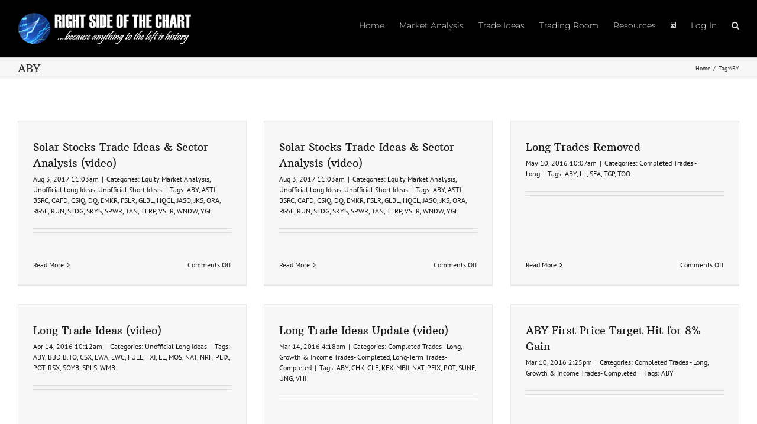

--- FILE ---
content_type: text/html; charset=UTF-8
request_url: https://rightsideofthechart.com/tag/aby/
body_size: 24771
content:
<!DOCTYPE html>
<html class="avada-html-layout-wide avada-html-header-position-top avada-html-is-archive" lang="en-US">
<head>
	<meta http-equiv="X-UA-Compatible" content="IE=edge" />
	<meta http-equiv="Content-Type" content="text/html; charset=utf-8"/>
	<meta name="viewport" content="width=device-width, initial-scale=1" />
	<title>ABY &#8211; Right Side Of The Chart</title>
<meta name='robots' content='max-image-preview:large' />
	<style>img:is([sizes="auto" i], [sizes^="auto," i]) { contain-intrinsic-size: 3000px 1500px }</style>
	<link rel='dns-prefetch' href='//ajax.googleapis.com' />
<link rel="alternate" type="application/rss+xml" title="Right Side Of The Chart &raquo; Feed" href="https://rightsideofthechart.com/feed/" />
<link rel="alternate" type="application/rss+xml" title="Right Side Of The Chart &raquo; Comments Feed" href="https://rightsideofthechart.com/comments/feed/" />
		
		
		
				<link rel="alternate" type="application/rss+xml" title="Right Side Of The Chart &raquo; ABY Tag Feed" href="https://rightsideofthechart.com/tag/aby/feed/" />
<link rel='stylesheet' id='pmproc_stylesheet-css' href='https://rightsideofthechart.com/wp-content/plugins/pmpro-customizations-css/css/pmpro-customizations.css?ver=1.0' type='text/css' media='all' />
<style id='bp-login-form-style-inline-css' type='text/css'>
.widget_bp_core_login_widget .bp-login-widget-user-avatar{float:left}.widget_bp_core_login_widget .bp-login-widget-user-links{margin-left:70px}#bp-login-widget-form label{display:block;font-weight:600;margin:15px 0 5px;width:auto}#bp-login-widget-form input[type=password],#bp-login-widget-form input[type=text]{background-color:#fafafa;border:1px solid #d6d6d6;border-radius:0;font:inherit;font-size:100%;padding:.5em;width:100%}#bp-login-widget-form .bp-login-widget-register-link,#bp-login-widget-form .login-submit{display:inline;width:-moz-fit-content;width:fit-content}#bp-login-widget-form .bp-login-widget-register-link{margin-left:1em}#bp-login-widget-form .bp-login-widget-register-link a{filter:invert(1)}#bp-login-widget-form .bp-login-widget-pwd-link{font-size:80%}

</style>
<style id='bp-member-style-inline-css' type='text/css'>
[data-type="bp/member"] input.components-placeholder__input{border:1px solid #757575;border-radius:2px;flex:1 1 auto;padding:6px 8px}.bp-block-member{position:relative}.bp-block-member .member-content{display:flex}.bp-block-member .user-nicename{display:block}.bp-block-member .user-nicename a{border:none;color:currentColor;text-decoration:none}.bp-block-member .bp-profile-button{width:100%}.bp-block-member .bp-profile-button a.button{bottom:10px;display:inline-block;margin:18px 0 0;position:absolute;right:0}.bp-block-member.has-cover .item-header-avatar,.bp-block-member.has-cover .member-content,.bp-block-member.has-cover .member-description{z-index:2}.bp-block-member.has-cover .member-content,.bp-block-member.has-cover .member-description{padding-top:75px}.bp-block-member.has-cover .bp-member-cover-image{background-color:#c5c5c5;background-position:top;background-repeat:no-repeat;background-size:cover;border:0;display:block;height:150px;left:0;margin:0;padding:0;position:absolute;top:0;width:100%;z-index:1}.bp-block-member img.avatar{height:auto;width:auto}.bp-block-member.avatar-none .item-header-avatar{display:none}.bp-block-member.avatar-none.has-cover{min-height:200px}.bp-block-member.avatar-full{min-height:150px}.bp-block-member.avatar-full .item-header-avatar{width:180px}.bp-block-member.avatar-thumb .member-content{align-items:center;min-height:50px}.bp-block-member.avatar-thumb .item-header-avatar{width:70px}.bp-block-member.avatar-full.has-cover{min-height:300px}.bp-block-member.avatar-full.has-cover .item-header-avatar{width:200px}.bp-block-member.avatar-full.has-cover img.avatar{background:#fffc;border:2px solid #fff;margin-left:20px}.bp-block-member.avatar-thumb.has-cover .item-header-avatar{padding-top:75px}.entry .entry-content .bp-block-member .user-nicename a{border:none;color:currentColor;text-decoration:none}

</style>
<style id='bp-members-style-inline-css' type='text/css'>
[data-type="bp/members"] .components-placeholder.is-appender{min-height:0}[data-type="bp/members"] .components-placeholder.is-appender .components-placeholder__label:empty{display:none}[data-type="bp/members"] .components-placeholder input.components-placeholder__input{border:1px solid #757575;border-radius:2px;flex:1 1 auto;padding:6px 8px}[data-type="bp/members"].avatar-none .member-description{width:calc(100% - 44px)}[data-type="bp/members"].avatar-full .member-description{width:calc(100% - 224px)}[data-type="bp/members"].avatar-thumb .member-description{width:calc(100% - 114px)}[data-type="bp/members"] .member-content{position:relative}[data-type="bp/members"] .member-content .is-right{position:absolute;right:2px;top:2px}[data-type="bp/members"] .columns-2 .member-content .member-description,[data-type="bp/members"] .columns-3 .member-content .member-description,[data-type="bp/members"] .columns-4 .member-content .member-description{padding-left:44px;width:calc(100% - 44px)}[data-type="bp/members"] .columns-3 .is-right{right:-10px}[data-type="bp/members"] .columns-4 .is-right{right:-50px}.bp-block-members.is-grid{display:flex;flex-wrap:wrap;padding:0}.bp-block-members.is-grid .member-content{margin:0 1.25em 1.25em 0;width:100%}@media(min-width:600px){.bp-block-members.columns-2 .member-content{width:calc(50% - .625em)}.bp-block-members.columns-2 .member-content:nth-child(2n){margin-right:0}.bp-block-members.columns-3 .member-content{width:calc(33.33333% - .83333em)}.bp-block-members.columns-3 .member-content:nth-child(3n){margin-right:0}.bp-block-members.columns-4 .member-content{width:calc(25% - .9375em)}.bp-block-members.columns-4 .member-content:nth-child(4n){margin-right:0}}.bp-block-members .member-content{display:flex;flex-direction:column;padding-bottom:1em;text-align:center}.bp-block-members .member-content .item-header-avatar,.bp-block-members .member-content .member-description{width:100%}.bp-block-members .member-content .item-header-avatar{margin:0 auto}.bp-block-members .member-content .item-header-avatar img.avatar{display:inline-block}@media(min-width:600px){.bp-block-members .member-content{flex-direction:row;text-align:left}.bp-block-members .member-content .item-header-avatar,.bp-block-members .member-content .member-description{width:auto}.bp-block-members .member-content .item-header-avatar{margin:0}}.bp-block-members .member-content .user-nicename{display:block}.bp-block-members .member-content .user-nicename a{border:none;color:currentColor;text-decoration:none}.bp-block-members .member-content time{color:#767676;display:block;font-size:80%}.bp-block-members.avatar-none .item-header-avatar{display:none}.bp-block-members.avatar-full{min-height:190px}.bp-block-members.avatar-full .item-header-avatar{width:180px}.bp-block-members.avatar-thumb .member-content{min-height:80px}.bp-block-members.avatar-thumb .item-header-avatar{width:70px}.bp-block-members.columns-2 .member-content,.bp-block-members.columns-3 .member-content,.bp-block-members.columns-4 .member-content{display:block;text-align:center}.bp-block-members.columns-2 .member-content .item-header-avatar,.bp-block-members.columns-3 .member-content .item-header-avatar,.bp-block-members.columns-4 .member-content .item-header-avatar{margin:0 auto}.bp-block-members img.avatar{height:auto;max-width:-moz-fit-content;max-width:fit-content;width:auto}.bp-block-members .member-content.has-activity{align-items:center}.bp-block-members .member-content.has-activity .item-header-avatar{padding-right:1em}.bp-block-members .member-content.has-activity .wp-block-quote{margin-bottom:0;text-align:left}.bp-block-members .member-content.has-activity .wp-block-quote cite a,.entry .entry-content .bp-block-members .user-nicename a{border:none;color:currentColor;text-decoration:none}

</style>
<style id='bp-dynamic-members-style-inline-css' type='text/css'>
.bp-dynamic-block-container .item-options{font-size:.5em;margin:0 0 1em;padding:1em 0}.bp-dynamic-block-container .item-options a.selected{font-weight:600}.bp-dynamic-block-container ul.item-list{list-style:none;margin:1em 0;padding-left:0}.bp-dynamic-block-container ul.item-list li{margin-bottom:1em}.bp-dynamic-block-container ul.item-list li:after,.bp-dynamic-block-container ul.item-list li:before{content:" ";display:table}.bp-dynamic-block-container ul.item-list li:after{clear:both}.bp-dynamic-block-container ul.item-list li .item-avatar{float:left;width:60px}.bp-dynamic-block-container ul.item-list li .item{margin-left:70px}

</style>
<style id='bp-online-members-style-inline-css' type='text/css'>
.widget_bp_core_whos_online_widget .avatar-block,[data-type="bp/online-members"] .avatar-block{display:flex;flex-flow:row wrap}.widget_bp_core_whos_online_widget .avatar-block img,[data-type="bp/online-members"] .avatar-block img{margin:.5em}

</style>
<style id='bp-active-members-style-inline-css' type='text/css'>
.widget_bp_core_recently_active_widget .avatar-block,[data-type="bp/active-members"] .avatar-block{display:flex;flex-flow:row wrap}.widget_bp_core_recently_active_widget .avatar-block img,[data-type="bp/active-members"] .avatar-block img{margin:.5em}

</style>
<style id='bp-latest-activities-style-inline-css' type='text/css'>
.bp-latest-activities .components-flex.components-select-control select[multiple]{height:auto;padding:0 8px}.bp-latest-activities .components-flex.components-select-control select[multiple]+.components-input-control__suffix svg{display:none}.bp-latest-activities-block a,.entry .entry-content .bp-latest-activities-block a{border:none;text-decoration:none}.bp-latest-activities-block .activity-list.item-list blockquote{border:none;padding:0}.bp-latest-activities-block .activity-list.item-list blockquote .activity-item:not(.mini){box-shadow:1px 0 4px #00000026;padding:0 1em;position:relative}.bp-latest-activities-block .activity-list.item-list blockquote .activity-item:not(.mini):after,.bp-latest-activities-block .activity-list.item-list blockquote .activity-item:not(.mini):before{border-color:#0000;border-style:solid;content:"";display:block;height:0;left:15px;position:absolute;width:0}.bp-latest-activities-block .activity-list.item-list blockquote .activity-item:not(.mini):before{border-top-color:#00000026;border-width:9px;bottom:-18px;left:14px}.bp-latest-activities-block .activity-list.item-list blockquote .activity-item:not(.mini):after{border-top-color:#fff;border-width:8px;bottom:-16px}.bp-latest-activities-block .activity-list.item-list blockquote .activity-item.mini .avatar{display:inline-block;height:20px;margin-right:2px;vertical-align:middle;width:20px}.bp-latest-activities-block .activity-list.item-list footer{align-items:center;display:flex}.bp-latest-activities-block .activity-list.item-list footer img.avatar{border:none;display:inline-block;margin-right:.5em}.bp-latest-activities-block .activity-list.item-list footer .activity-time-since{font-size:90%}.bp-latest-activities-block .widget-error{border-left:4px solid #0b80a4;box-shadow:1px 0 4px #00000026}.bp-latest-activities-block .widget-error p{padding:0 1em}

</style>
<style id='bp-friends-style-inline-css' type='text/css'>
.bp-dynamic-block-container .item-options{font-size:.5em;margin:0 0 1em;padding:1em 0}.bp-dynamic-block-container .item-options a.selected{font-weight:600}.bp-dynamic-block-container ul.item-list{list-style:none;margin:1em 0;padding-left:0}.bp-dynamic-block-container ul.item-list li{margin-bottom:1em}.bp-dynamic-block-container ul.item-list li:after,.bp-dynamic-block-container ul.item-list li:before{content:" ";display:table}.bp-dynamic-block-container ul.item-list li:after{clear:both}.bp-dynamic-block-container ul.item-list li .item-avatar{float:left;width:60px}.bp-dynamic-block-container ul.item-list li .item{margin-left:70px}

</style>
<style id='bp-group-style-inline-css' type='text/css'>
[data-type="bp/group"] input.components-placeholder__input{border:1px solid #757575;border-radius:2px;flex:1 1 auto;padding:6px 8px}.bp-block-group{position:relative}.bp-block-group .group-content{display:flex}.bp-block-group .group-description{width:100%}.bp-block-group .group-description-content{margin-bottom:18px;width:100%}.bp-block-group .bp-profile-button{overflow:hidden;width:100%}.bp-block-group .bp-profile-button a.button{margin:18px 0 0}.bp-block-group.has-cover .group-content,.bp-block-group.has-cover .group-description,.bp-block-group.has-cover .item-header-avatar{z-index:2}.bp-block-group.has-cover .group-content,.bp-block-group.has-cover .group-description{padding-top:75px}.bp-block-group.has-cover .bp-group-cover-image{background-color:#c5c5c5;background-position:top;background-repeat:no-repeat;background-size:cover;border:0;display:block;height:150px;left:0;margin:0;padding:0;position:absolute;top:0;width:100%;z-index:1}.bp-block-group img.avatar{height:auto;width:auto}.bp-block-group.avatar-none .item-header-avatar{display:none}.bp-block-group.avatar-full{min-height:150px}.bp-block-group.avatar-full .item-header-avatar{width:180px}.bp-block-group.avatar-full .group-description{padding-left:35px}.bp-block-group.avatar-thumb .item-header-avatar{width:70px}.bp-block-group.avatar-thumb .item-header-avatar img.avatar{margin-top:15px}.bp-block-group.avatar-none.has-cover{min-height:200px}.bp-block-group.avatar-none.has-cover .item-header-avatar{padding-top:75px}.bp-block-group.avatar-full.has-cover{min-height:300px}.bp-block-group.avatar-full.has-cover .item-header-avatar{width:200px}.bp-block-group.avatar-full.has-cover img.avatar{background:#fffc;border:2px solid #fff;margin-left:20px}.bp-block-group.avatar-thumb:not(.has-description) .group-content{align-items:center;min-height:50px}.bp-block-group.avatar-thumb.has-cover .item-header-avatar{padding-top:75px}.bp-block-group.has-description .bp-profile-button a.button{display:block;float:right}

</style>
<style id='bp-groups-style-inline-css' type='text/css'>
[data-type="bp/groups"] .components-placeholder.is-appender{min-height:0}[data-type="bp/groups"] .components-placeholder.is-appender .components-placeholder__label:empty{display:none}[data-type="bp/groups"] .components-placeholder input.components-placeholder__input{border:1px solid #757575;border-radius:2px;flex:1 1 auto;padding:6px 8px}[data-type="bp/groups"].avatar-none .group-description{width:calc(100% - 44px)}[data-type="bp/groups"].avatar-full .group-description{width:calc(100% - 224px)}[data-type="bp/groups"].avatar-thumb .group-description{width:calc(100% - 114px)}[data-type="bp/groups"] .group-content{position:relative}[data-type="bp/groups"] .group-content .is-right{position:absolute;right:2px;top:2px}[data-type="bp/groups"] .columns-2 .group-content .group-description,[data-type="bp/groups"] .columns-3 .group-content .group-description,[data-type="bp/groups"] .columns-4 .group-content .group-description{padding-left:44px;width:calc(100% - 44px)}[data-type="bp/groups"] .columns-3 .is-right{right:-10px}[data-type="bp/groups"] .columns-4 .is-right{right:-50px}.bp-block-groups.is-grid{display:flex;flex-wrap:wrap;padding:0}.bp-block-groups.is-grid .group-content{margin:0 1.25em 1.25em 0;width:100%}@media(min-width:600px){.bp-block-groups.columns-2 .group-content{width:calc(50% - .625em)}.bp-block-groups.columns-2 .group-content:nth-child(2n){margin-right:0}.bp-block-groups.columns-3 .group-content{width:calc(33.33333% - .83333em)}.bp-block-groups.columns-3 .group-content:nth-child(3n){margin-right:0}.bp-block-groups.columns-4 .group-content{width:calc(25% - .9375em)}.bp-block-groups.columns-4 .group-content:nth-child(4n){margin-right:0}}.bp-block-groups .group-content{display:flex;flex-direction:column;padding-bottom:1em;text-align:center}.bp-block-groups .group-content .group-description,.bp-block-groups .group-content .item-header-avatar{width:100%}.bp-block-groups .group-content .item-header-avatar{margin:0 auto}.bp-block-groups .group-content .item-header-avatar img.avatar{display:inline-block}@media(min-width:600px){.bp-block-groups .group-content{flex-direction:row;text-align:left}.bp-block-groups .group-content .group-description,.bp-block-groups .group-content .item-header-avatar{width:auto}.bp-block-groups .group-content .item-header-avatar{margin:0}}.bp-block-groups .group-content time{color:#767676;display:block;font-size:80%}.bp-block-groups.avatar-none .item-header-avatar{display:none}.bp-block-groups.avatar-full{min-height:190px}.bp-block-groups.avatar-full .item-header-avatar{width:180px}.bp-block-groups.avatar-thumb .group-content{min-height:80px}.bp-block-groups.avatar-thumb .item-header-avatar{width:70px}.bp-block-groups.columns-2 .group-content,.bp-block-groups.columns-3 .group-content,.bp-block-groups.columns-4 .group-content{display:block;text-align:center}.bp-block-groups.columns-2 .group-content .item-header-avatar,.bp-block-groups.columns-3 .group-content .item-header-avatar,.bp-block-groups.columns-4 .group-content .item-header-avatar{margin:0 auto}.bp-block-groups img.avatar{height:auto;max-width:-moz-fit-content;max-width:fit-content;width:auto}.bp-block-groups .member-content.has-description{align-items:center}.bp-block-groups .member-content.has-description .item-header-avatar{padding-right:1em}.bp-block-groups .member-content.has-description .group-description-content{margin-bottom:0;text-align:left}

</style>
<style id='bp-dynamic-groups-style-inline-css' type='text/css'>
.bp-dynamic-block-container .item-options{font-size:.5em;margin:0 0 1em;padding:1em 0}.bp-dynamic-block-container .item-options a.selected{font-weight:600}.bp-dynamic-block-container ul.item-list{list-style:none;margin:1em 0;padding-left:0}.bp-dynamic-block-container ul.item-list li{margin-bottom:1em}.bp-dynamic-block-container ul.item-list li:after,.bp-dynamic-block-container ul.item-list li:before{content:" ";display:table}.bp-dynamic-block-container ul.item-list li:after{clear:both}.bp-dynamic-block-container ul.item-list li .item-avatar{float:left;width:60px}.bp-dynamic-block-container ul.item-list li .item{margin-left:70px}

</style>
<style id='bp-sitewide-notices-style-inline-css' type='text/css'>
.bp-sitewide-notice-block .bp-screen-reader-text,[data-type="bp/sitewide-notices"] .bp-screen-reader-text{border:0;clip:rect(0 0 0 0);height:1px;margin:-1px;overflow:hidden;padding:0;position:absolute;width:1px;word-wrap:normal!important}.bp-sitewide-notice-block [data-bp-tooltip]:after,[data-type="bp/sitewide-notices"] [data-bp-tooltip]:after{background-color:#fff;border:1px solid #737373;border-radius:1px;box-shadow:4px 4px 8px #0003;color:#333;content:attr(data-bp-tooltip);display:none;font-family:Helvetica Neue,Helvetica,Arial,san-serif;font-size:12px;font-weight:400;letter-spacing:normal;line-height:1.25;max-width:200px;opacity:0;padding:5px 8px;pointer-events:none;position:absolute;text-shadow:none;text-transform:none;transform:translateZ(0);transition:all 1.5s ease;visibility:hidden;white-space:nowrap;word-wrap:break-word;z-index:100000}.bp-sitewide-notice-block .bp-tooltip:after,[data-type="bp/sitewide-notices"] .bp-tooltip:after{left:50%;margin-top:7px;top:110%;transform:translate(-50%)}.bp-sitewide-notice-block{border-left:4px solid #ff853c;padding-left:1em;position:relative}.bp-sitewide-notice-block h2:before{background:none;border:none}.bp-sitewide-notice-block .dismiss-notice{background-color:#0000;border:1px solid #ff853c;color:#ff853c;display:block;padding:.2em .5em;position:absolute;right:.5em;top:.5em;width:-moz-fit-content;width:fit-content}.bp-sitewide-notice-block .dismiss-notice:hover{background-color:#ff853c;color:#fff}

</style>
<link rel='stylesheet' id='pmpro_frontend_base-css' href='https://rightsideofthechart.com/wp-content/plugins/paid-memberships-pro/css/frontend/base.css?ver=3.6.1' type='text/css' media='all' />
<link rel='stylesheet' id='pmpro_frontend_variation_1-css' href='https://rightsideofthechart.com/wp-content/plugins/paid-memberships-pro/css/frontend/variation_1.css?ver=3.6.1' type='text/css' media='all' />
<link rel='stylesheet' id='pmprorh_frontend-css' href='https://rightsideofthechart.com/wp-content/plugins/pmpro-mailchimp/css/pmpromc.css?ver=6.8.3' type='text/css' media='all' />
<link rel='stylesheet' id='theme-my-login-css' href='https://rightsideofthechart.com/wp-content/plugins/theme-my-login/assets/styles/theme-my-login.min.css?ver=7.1.14' type='text/css' media='all' />
<link rel='stylesheet' id='wp-ulike-css' href='https://rightsideofthechart.com/wp-content/plugins/wp-ulike/assets/css/wp-ulike.min.css?ver=4.8.0' type='text/css' media='all' />
<link rel='stylesheet' id='avada-parent-stylesheet-css' href='https://rightsideofthechart.com/wp-content/themes/Avada/style.css?ver=6.8.3' type='text/css' media='all' />
<link rel='stylesheet' id='qtip2-css' href='https://rightsideofthechart.com/wp-content/plugins/text-hover/assets/jquery.qtip.min.css?ver=3.0.3' type='text/css' media='all' />
<link rel='stylesheet' id='text-hover-css' href='https://rightsideofthechart.com/wp-content/plugins/text-hover/assets/text-hover.css?ver=4.2' type='text/css' media='all' />
<link rel='stylesheet' id='fusion-dynamic-css-css' href='https://rightsideofthechart.com/wp-content/uploads/fusion-styles/e1d1d8e6ad0af64814372c15376697a3.min.css?ver=3.13.3' type='text/css' media='all' />
<link rel='stylesheet' id='avada-fullwidth-md-css' href='https://rightsideofthechart.com/wp-content/plugins/fusion-builder/assets/css/media/fullwidth-md.min.css?ver=3.13.3' type='text/css' media='only screen and (max-width: 1024px)' />
<link rel='stylesheet' id='avada-fullwidth-sm-css' href='https://rightsideofthechart.com/wp-content/plugins/fusion-builder/assets/css/media/fullwidth-sm.min.css?ver=3.13.3' type='text/css' media='only screen and (max-width: 640px)' />
<link rel='stylesheet' id='awb-text-path-md-css' href='https://rightsideofthechart.com/wp-content/plugins/fusion-builder/assets/css/media/awb-text-path-md.min.css?ver=7.13.3' type='text/css' media='only screen and (max-width: 1024px)' />
<link rel='stylesheet' id='awb-text-path-sm-css' href='https://rightsideofthechart.com/wp-content/plugins/fusion-builder/assets/css/media/awb-text-path-sm.min.css?ver=7.13.3' type='text/css' media='only screen and (max-width: 640px)' />
<link rel='stylesheet' id='avada-icon-md-css' href='https://rightsideofthechart.com/wp-content/plugins/fusion-builder/assets/css/media/icon-md.min.css?ver=3.13.3' type='text/css' media='only screen and (max-width: 1024px)' />
<link rel='stylesheet' id='avada-icon-sm-css' href='https://rightsideofthechart.com/wp-content/plugins/fusion-builder/assets/css/media/icon-sm.min.css?ver=3.13.3' type='text/css' media='only screen and (max-width: 640px)' />
<link rel='stylesheet' id='avada-grid-md-css' href='https://rightsideofthechart.com/wp-content/plugins/fusion-builder/assets/css/media/grid-md.min.css?ver=7.13.3' type='text/css' media='only screen and (max-width: 1024px)' />
<link rel='stylesheet' id='avada-grid-sm-css' href='https://rightsideofthechart.com/wp-content/plugins/fusion-builder/assets/css/media/grid-sm.min.css?ver=7.13.3' type='text/css' media='only screen and (max-width: 640px)' />
<link rel='stylesheet' id='avada-image-md-css' href='https://rightsideofthechart.com/wp-content/plugins/fusion-builder/assets/css/media/image-md.min.css?ver=7.13.3' type='text/css' media='only screen and (max-width: 1024px)' />
<link rel='stylesheet' id='avada-image-sm-css' href='https://rightsideofthechart.com/wp-content/plugins/fusion-builder/assets/css/media/image-sm.min.css?ver=7.13.3' type='text/css' media='only screen and (max-width: 640px)' />
<link rel='stylesheet' id='avada-section-separator-md-css' href='https://rightsideofthechart.com/wp-content/plugins/fusion-builder/assets/css/media/section-separator-md.min.css?ver=3.13.3' type='text/css' media='only screen and (max-width: 1024px)' />
<link rel='stylesheet' id='avada-section-separator-sm-css' href='https://rightsideofthechart.com/wp-content/plugins/fusion-builder/assets/css/media/section-separator-sm.min.css?ver=3.13.3' type='text/css' media='only screen and (max-width: 640px)' />
<link rel='stylesheet' id='avada-social-links-md-css' href='https://rightsideofthechart.com/wp-content/plugins/fusion-builder/assets/css/media/social-links-md.min.css?ver=7.13.3' type='text/css' media='only screen and (max-width: 1024px)' />
<link rel='stylesheet' id='avada-social-links-sm-css' href='https://rightsideofthechart.com/wp-content/plugins/fusion-builder/assets/css/media/social-links-sm.min.css?ver=7.13.3' type='text/css' media='only screen and (max-width: 640px)' />
<link rel='stylesheet' id='avada-tabs-lg-min-css' href='https://rightsideofthechart.com/wp-content/plugins/fusion-builder/assets/css/media/tabs-lg-min.min.css?ver=7.13.3' type='text/css' media='only screen and (min-width: 640px)' />
<link rel='stylesheet' id='avada-tabs-lg-max-css' href='https://rightsideofthechart.com/wp-content/plugins/fusion-builder/assets/css/media/tabs-lg-max.min.css?ver=7.13.3' type='text/css' media='only screen and (max-width: 640px)' />
<link rel='stylesheet' id='avada-tabs-md-css' href='https://rightsideofthechart.com/wp-content/plugins/fusion-builder/assets/css/media/tabs-md.min.css?ver=7.13.3' type='text/css' media='only screen and (max-width: 1024px)' />
<link rel='stylesheet' id='avada-tabs-sm-css' href='https://rightsideofthechart.com/wp-content/plugins/fusion-builder/assets/css/media/tabs-sm.min.css?ver=7.13.3' type='text/css' media='only screen and (max-width: 640px)' />
<link rel='stylesheet' id='awb-text-md-css' href='https://rightsideofthechart.com/wp-content/plugins/fusion-builder/assets/css/media/text-md.min.css?ver=3.13.3' type='text/css' media='only screen and (max-width: 1024px)' />
<link rel='stylesheet' id='awb-text-sm-css' href='https://rightsideofthechart.com/wp-content/plugins/fusion-builder/assets/css/media/text-sm.min.css?ver=3.13.3' type='text/css' media='only screen and (max-width: 640px)' />
<link rel='stylesheet' id='awb-title-md-css' href='https://rightsideofthechart.com/wp-content/plugins/fusion-builder/assets/css/media/title-md.min.css?ver=3.13.3' type='text/css' media='only screen and (max-width: 1024px)' />
<link rel='stylesheet' id='awb-title-sm-css' href='https://rightsideofthechart.com/wp-content/plugins/fusion-builder/assets/css/media/title-sm.min.css?ver=3.13.3' type='text/css' media='only screen and (max-width: 640px)' />
<link rel='stylesheet' id='awb-post-card-image-sm-css' href='https://rightsideofthechart.com/wp-content/plugins/fusion-builder/assets/css/media/post-card-image-sm.min.css?ver=3.13.3' type='text/css' media='only screen and (max-width: 640px)' />
<link rel='stylesheet' id='avada-swiper-md-css' href='https://rightsideofthechart.com/wp-content/plugins/fusion-builder/assets/css/media/swiper-md.min.css?ver=7.13.3' type='text/css' media='only screen and (max-width: 1024px)' />
<link rel='stylesheet' id='avada-swiper-sm-css' href='https://rightsideofthechart.com/wp-content/plugins/fusion-builder/assets/css/media/swiper-sm.min.css?ver=7.13.3' type='text/css' media='only screen and (max-width: 640px)' />
<link rel='stylesheet' id='avada-post-cards-md-css' href='https://rightsideofthechart.com/wp-content/plugins/fusion-builder/assets/css/media/post-cards-md.min.css?ver=7.13.3' type='text/css' media='only screen and (max-width: 1024px)' />
<link rel='stylesheet' id='avada-post-cards-sm-css' href='https://rightsideofthechart.com/wp-content/plugins/fusion-builder/assets/css/media/post-cards-sm.min.css?ver=7.13.3' type='text/css' media='only screen and (max-width: 640px)' />
<link rel='stylesheet' id='avada-instagram-md-css' href='https://rightsideofthechart.com/wp-content/plugins/fusion-builder/assets/css/media/instagram-md.min.css?ver=7.13.3' type='text/css' media='only screen and (max-width: 1024px)' />
<link rel='stylesheet' id='avada-instagram-sm-css' href='https://rightsideofthechart.com/wp-content/plugins/fusion-builder/assets/css/media/instagram-sm.min.css?ver=7.13.3' type='text/css' media='only screen and (max-width: 640px)' />
<link rel='stylesheet' id='awb-meta-md-css' href='https://rightsideofthechart.com/wp-content/plugins/fusion-builder/assets/css/media/meta-md.min.css?ver=7.13.3' type='text/css' media='only screen and (max-width: 1024px)' />
<link rel='stylesheet' id='awb-meta-sm-css' href='https://rightsideofthechart.com/wp-content/plugins/fusion-builder/assets/css/media/meta-sm.min.css?ver=7.13.3' type='text/css' media='only screen and (max-width: 640px)' />
<link rel='stylesheet' id='awb-layout-colums-md-css' href='https://rightsideofthechart.com/wp-content/plugins/fusion-builder/assets/css/media/layout-columns-md.min.css?ver=3.13.3' type='text/css' media='only screen and (max-width: 1024px)' />
<link rel='stylesheet' id='awb-layout-colums-sm-css' href='https://rightsideofthechart.com/wp-content/plugins/fusion-builder/assets/css/media/layout-columns-sm.min.css?ver=3.13.3' type='text/css' media='only screen and (max-width: 640px)' />
<link rel='stylesheet' id='avada-max-1c-css' href='https://rightsideofthechart.com/wp-content/themes/Avada/assets/css/media/max-1c.min.css?ver=7.13.3' type='text/css' media='only screen and (max-width: 644px)' />
<link rel='stylesheet' id='avada-max-2c-css' href='https://rightsideofthechart.com/wp-content/themes/Avada/assets/css/media/max-2c.min.css?ver=7.13.3' type='text/css' media='only screen and (max-width: 735px)' />
<link rel='stylesheet' id='avada-min-2c-max-3c-css' href='https://rightsideofthechart.com/wp-content/themes/Avada/assets/css/media/min-2c-max-3c.min.css?ver=7.13.3' type='text/css' media='only screen and (min-width: 735px) and (max-width: 826px)' />
<link rel='stylesheet' id='avada-min-3c-max-4c-css' href='https://rightsideofthechart.com/wp-content/themes/Avada/assets/css/media/min-3c-max-4c.min.css?ver=7.13.3' type='text/css' media='only screen and (min-width: 826px) and (max-width: 917px)' />
<link rel='stylesheet' id='avada-min-4c-max-5c-css' href='https://rightsideofthechart.com/wp-content/themes/Avada/assets/css/media/min-4c-max-5c.min.css?ver=7.13.3' type='text/css' media='only screen and (min-width: 917px) and (max-width: 1008px)' />
<link rel='stylesheet' id='avada-min-5c-max-6c-css' href='https://rightsideofthechart.com/wp-content/themes/Avada/assets/css/media/min-5c-max-6c.min.css?ver=7.13.3' type='text/css' media='only screen and (min-width: 1008px) and (max-width: 1099px)' />
<link rel='stylesheet' id='avada-min-shbp-css' href='https://rightsideofthechart.com/wp-content/themes/Avada/assets/css/media/min-shbp.min.css?ver=7.13.3' type='text/css' media='only screen and (min-width: 1086px)' />
<link rel='stylesheet' id='avada-min-shbp-header-legacy-css' href='https://rightsideofthechart.com/wp-content/themes/Avada/assets/css/media/min-shbp-header-legacy.min.css?ver=7.13.3' type='text/css' media='only screen and (min-width: 1086px)' />
<link rel='stylesheet' id='avada-max-shbp-css' href='https://rightsideofthechart.com/wp-content/themes/Avada/assets/css/media/max-shbp.min.css?ver=7.13.3' type='text/css' media='only screen and (max-width: 1085px)' />
<link rel='stylesheet' id='avada-max-shbp-header-legacy-css' href='https://rightsideofthechart.com/wp-content/themes/Avada/assets/css/media/max-shbp-header-legacy.min.css?ver=7.13.3' type='text/css' media='only screen and (max-width: 1085px)' />
<link rel='stylesheet' id='avada-max-sh-shbp-css' href='https://rightsideofthechart.com/wp-content/themes/Avada/assets/css/media/max-sh-shbp.min.css?ver=7.13.3' type='text/css' media='only screen and (max-width: 1085px)' />
<link rel='stylesheet' id='avada-max-sh-shbp-header-legacy-css' href='https://rightsideofthechart.com/wp-content/themes/Avada/assets/css/media/max-sh-shbp-header-legacy.min.css?ver=7.13.3' type='text/css' media='only screen and (max-width: 1085px)' />
<link rel='stylesheet' id='avada-min-768-max-1024-p-css' href='https://rightsideofthechart.com/wp-content/themes/Avada/assets/css/media/min-768-max-1024-p.min.css?ver=7.13.3' type='text/css' media='only screen and (min-device-width: 768px) and (max-device-width: 1024px) and (orientation: portrait)' />
<link rel='stylesheet' id='avada-min-768-max-1024-p-header-legacy-css' href='https://rightsideofthechart.com/wp-content/themes/Avada/assets/css/media/min-768-max-1024-p-header-legacy.min.css?ver=7.13.3' type='text/css' media='only screen and (min-device-width: 768px) and (max-device-width: 1024px) and (orientation: portrait)' />
<link rel='stylesheet' id='avada-min-768-max-1024-l-css' href='https://rightsideofthechart.com/wp-content/themes/Avada/assets/css/media/min-768-max-1024-l.min.css?ver=7.13.3' type='text/css' media='only screen and (min-device-width: 768px) and (max-device-width: 1024px) and (orientation: landscape)' />
<link rel='stylesheet' id='avada-min-768-max-1024-l-header-legacy-css' href='https://rightsideofthechart.com/wp-content/themes/Avada/assets/css/media/min-768-max-1024-l-header-legacy.min.css?ver=7.13.3' type='text/css' media='only screen and (min-device-width: 768px) and (max-device-width: 1024px) and (orientation: landscape)' />
<link rel='stylesheet' id='avada-max-sh-cbp-css' href='https://rightsideofthechart.com/wp-content/themes/Avada/assets/css/media/max-sh-cbp.min.css?ver=7.13.3' type='text/css' media='only screen and (max-width: 800px)' />
<link rel='stylesheet' id='avada-max-sh-sbp-css' href='https://rightsideofthechart.com/wp-content/themes/Avada/assets/css/media/max-sh-sbp.min.css?ver=7.13.3' type='text/css' media='only screen and (max-width: 800px)' />
<link rel='stylesheet' id='avada-max-sh-640-css' href='https://rightsideofthechart.com/wp-content/themes/Avada/assets/css/media/max-sh-640.min.css?ver=7.13.3' type='text/css' media='only screen and (max-width: 640px)' />
<link rel='stylesheet' id='avada-max-shbp-18-css' href='https://rightsideofthechart.com/wp-content/themes/Avada/assets/css/media/max-shbp-18.min.css?ver=7.13.3' type='text/css' media='only screen and (max-width: 1067px)' />
<link rel='stylesheet' id='avada-max-shbp-32-css' href='https://rightsideofthechart.com/wp-content/themes/Avada/assets/css/media/max-shbp-32.min.css?ver=7.13.3' type='text/css' media='only screen and (max-width: 1053px)' />
<link rel='stylesheet' id='avada-min-sh-cbp-css' href='https://rightsideofthechart.com/wp-content/themes/Avada/assets/css/media/min-sh-cbp.min.css?ver=7.13.3' type='text/css' media='only screen and (min-width: 800px)' />
<link rel='stylesheet' id='avada-max-640-css' href='https://rightsideofthechart.com/wp-content/themes/Avada/assets/css/media/max-640.min.css?ver=7.13.3' type='text/css' media='only screen and (max-device-width: 640px)' />
<link rel='stylesheet' id='avada-max-main-css' href='https://rightsideofthechart.com/wp-content/themes/Avada/assets/css/media/max-main.min.css?ver=7.13.3' type='text/css' media='only screen and (max-width: 1099px)' />
<link rel='stylesheet' id='avada-max-cbp-css' href='https://rightsideofthechart.com/wp-content/themes/Avada/assets/css/media/max-cbp.min.css?ver=7.13.3' type='text/css' media='only screen and (max-width: 800px)' />
<link rel='stylesheet' id='fb-max-sh-cbp-css' href='https://rightsideofthechart.com/wp-content/plugins/fusion-builder/assets/css/media/max-sh-cbp.min.css?ver=3.13.3' type='text/css' media='only screen and (max-width: 800px)' />
<link rel='stylesheet' id='fb-min-768-max-1024-p-css' href='https://rightsideofthechart.com/wp-content/plugins/fusion-builder/assets/css/media/min-768-max-1024-p.min.css?ver=3.13.3' type='text/css' media='only screen and (min-device-width: 768px) and (max-device-width: 1024px) and (orientation: portrait)' />
<link rel='stylesheet' id='fb-max-640-css' href='https://rightsideofthechart.com/wp-content/plugins/fusion-builder/assets/css/media/max-640.min.css?ver=3.13.3' type='text/css' media='only screen and (max-device-width: 640px)' />
<link rel='stylesheet' id='fb-max-1c-css' href='https://rightsideofthechart.com/wp-content/plugins/fusion-builder/assets/css/media/max-1c.css?ver=3.13.3' type='text/css' media='only screen and (max-width: 644px)' />
<link rel='stylesheet' id='fb-max-2c-css' href='https://rightsideofthechart.com/wp-content/plugins/fusion-builder/assets/css/media/max-2c.css?ver=3.13.3' type='text/css' media='only screen and (max-width: 735px)' />
<link rel='stylesheet' id='fb-min-2c-max-3c-css' href='https://rightsideofthechart.com/wp-content/plugins/fusion-builder/assets/css/media/min-2c-max-3c.css?ver=3.13.3' type='text/css' media='only screen and (min-width: 735px) and (max-width: 826px)' />
<link rel='stylesheet' id='fb-min-3c-max-4c-css' href='https://rightsideofthechart.com/wp-content/plugins/fusion-builder/assets/css/media/min-3c-max-4c.css?ver=3.13.3' type='text/css' media='only screen and (min-width: 826px) and (max-width: 917px)' />
<link rel='stylesheet' id='fb-min-4c-max-5c-css' href='https://rightsideofthechart.com/wp-content/plugins/fusion-builder/assets/css/media/min-4c-max-5c.css?ver=3.13.3' type='text/css' media='only screen and (min-width: 917px) and (max-width: 1008px)' />
<link rel='stylesheet' id='fb-min-5c-max-6c-css' href='https://rightsideofthechart.com/wp-content/plugins/fusion-builder/assets/css/media/min-5c-max-6c.css?ver=3.13.3' type='text/css' media='only screen and (min-width: 1008px) and (max-width: 1099px)' />
<link rel='stylesheet' id='avada-off-canvas-md-css' href='https://rightsideofthechart.com/wp-content/plugins/fusion-builder/assets/css/media/off-canvas-md.min.css?ver=7.13.3' type='text/css' media='only screen and (max-width: 1024px)' />
<link rel='stylesheet' id='avada-off-canvas-sm-css' href='https://rightsideofthechart.com/wp-content/plugins/fusion-builder/assets/css/media/off-canvas-sm.min.css?ver=7.13.3' type='text/css' media='only screen and (max-width: 640px)' />
<script type="text/javascript" src="https://rightsideofthechart.com/wp-includes/js/jquery/jquery.min.js?ver=3.7.1" id="jquery-core-js"></script>
<script type="text/javascript" src="https://rightsideofthechart.com/wp-content/plugins/cat-tag-cloud/js/list.min.js?ver=6.8.3" id="list-script-js"></script>
<script type="text/javascript" src="https://rightsideofthechart.com/wp-content/plugins/arprice/js/arprice_front.js?ver=4.1.1" id="arprice_fs_js-js"></script>
<script type="text/javascript" src="https://rightsideofthechart.com/wp-content/plugins/arprice/js/tipso.min.js?ver=4.1.1" id="arp_fs_tooltip_front-js"></script>
<script type="text/javascript" src="https://rightsideofthechart.com/wp-content/plugins/arprice/js/jquery.animateNumber.js?ver=4.1.1" id="arp_fs_animate_numbers-js"></script>
<link rel="https://api.w.org/" href="https://rightsideofthechart.com/wp-json/" /><link rel="alternate" title="JSON" type="application/json" href="https://rightsideofthechart.com/wp-json/wp/v2/tags/734" /><link rel="EditURI" type="application/rsd+xml" title="RSD" href="https://rightsideofthechart.com/xmlrpc.php?rsd" />
<meta name="generator" content="WordPress 6.8.3" />

	<script type="text/javascript">var ajaxurl = 'https://rightsideofthechart.com/wp-admin/admin-ajax.php';</script>

<style id="pmpro_colors">:root {
	--pmpro--color--base: #ffffff;
	--pmpro--color--contrast: #222222;
	--pmpro--color--accent: #0c3d54;
	--pmpro--color--accent--variation: hsl( 199,75%,28.5% );
	--pmpro--color--border--variation: hsl( 0,0%,91% );
}</style><style type="text/css" id="css-fb-visibility">@media screen and (max-width: 640px){.fusion-no-small-visibility{display:none !important;}body .sm-text-align-center{text-align:center !important;}body .sm-text-align-left{text-align:left !important;}body .sm-text-align-right{text-align:right !important;}body .sm-flex-align-center{justify-content:center !important;}body .sm-flex-align-flex-start{justify-content:flex-start !important;}body .sm-flex-align-flex-end{justify-content:flex-end !important;}body .sm-mx-auto{margin-left:auto !important;margin-right:auto !important;}body .sm-ml-auto{margin-left:auto !important;}body .sm-mr-auto{margin-right:auto !important;}body .fusion-absolute-position-small{position:absolute;top:auto;width:100%;}.awb-sticky.awb-sticky-small{ position: sticky; top: var(--awb-sticky-offset,0); }}@media screen and (min-width: 641px) and (max-width: 1024px){.fusion-no-medium-visibility{display:none !important;}body .md-text-align-center{text-align:center !important;}body .md-text-align-left{text-align:left !important;}body .md-text-align-right{text-align:right !important;}body .md-flex-align-center{justify-content:center !important;}body .md-flex-align-flex-start{justify-content:flex-start !important;}body .md-flex-align-flex-end{justify-content:flex-end !important;}body .md-mx-auto{margin-left:auto !important;margin-right:auto !important;}body .md-ml-auto{margin-left:auto !important;}body .md-mr-auto{margin-right:auto !important;}body .fusion-absolute-position-medium{position:absolute;top:auto;width:100%;}.awb-sticky.awb-sticky-medium{ position: sticky; top: var(--awb-sticky-offset,0); }}@media screen and (min-width: 1025px){.fusion-no-large-visibility{display:none !important;}body .lg-text-align-center{text-align:center !important;}body .lg-text-align-left{text-align:left !important;}body .lg-text-align-right{text-align:right !important;}body .lg-flex-align-center{justify-content:center !important;}body .lg-flex-align-flex-start{justify-content:flex-start !important;}body .lg-flex-align-flex-end{justify-content:flex-end !important;}body .lg-mx-auto{margin-left:auto !important;margin-right:auto !important;}body .lg-ml-auto{margin-left:auto !important;}body .lg-mr-auto{margin-right:auto !important;}body .fusion-absolute-position-large{position:absolute;top:auto;width:100%;}.awb-sticky.awb-sticky-large{ position: sticky; top: var(--awb-sticky-offset,0); }}</style><style type="text/css">.recentcomments a{display:inline !important;padding:0 !important;margin:0 !important;}</style><noscript><style>.lazyload[data-src]{display:none !important;}</style></noscript><style>.lazyload{background-image:none !important;}.lazyload:before{background-image:none !important;}</style><link rel="icon" href="https://rightsideofthechart.com/wp-content/uploads/2015/09/cropped-site-icon-2-32x32.png" sizes="32x32" />
<link rel="icon" href="https://rightsideofthechart.com/wp-content/uploads/2015/09/cropped-site-icon-2-192x192.png" sizes="192x192" />
<link rel="apple-touch-icon" href="https://rightsideofthechart.com/wp-content/uploads/2015/09/cropped-site-icon-2-180x180.png" />
<meta name="msapplication-TileImage" content="https://rightsideofthechart.com/wp-content/uploads/2015/09/cropped-site-icon-2-270x270.png" />
		<style type="text/css" id="wp-custom-css">
			#pmpro_account .pmpro_box ul {
	list-style: none;
	margin-left: -2.5rem;
}		</style>
				<script type="text/javascript">
			var doc = document.documentElement;
			doc.setAttribute( 'data-useragent', navigator.userAgent );
		</script>
		<!-- Global site tag (gtag.js) - Google Analytics -->
<script async src="https://www.googletagmanager.com/gtag/js?id=UA-29334485-1"></script>
<script>
  window.dataLayer = window.dataLayer || [];
  function gtag(){dataLayer.push(arguments);}
  gtag('js', new Date());

  gtag('config', 'UA-29334485-1');
</script>
	<link rel="stylesheet" id="asp-basic" href="https://rightsideofthechart.com/wp-content/cache/asp/style.basic-ho-is-po-no-da-au-se-is.css?mq=kbwhKw" media="all" /><style id='asp-instance-2'>
div[id*='ajaxsearchpro2_'] div.asp_loader,
div[id*='ajaxsearchpro2_'] div.asp_loader * {
    /* display: none; */
    box-sizing: border-box !important;
    margin: 0;
    padding: 0;
    /* vertical-align: middle !important; */
    box-shadow: none;
}

div[id*='ajaxsearchpro2_'] div.asp_loader {
    box-sizing: border-box;
    display: flex;
    flex: 0 1 auto;
    flex-direction: column;
    flex-grow: 0;
    flex-shrink: 0;
    flex-basis:28px;
    max-width: 100%;
    max-height: 100%;
    align-items: center;
    justify-content: center;
}

div[id*='ajaxsearchpro2_'] div.asp_loader-inner {
    width: 100%;
    margin: 0 auto;
    text-align: center;
    /* vertical-align: text-top; */
    height: 100%;
}
 
@-webkit-keyframes rotate-simple {
    0% {
        -webkit-transform: rotate(0deg);
        transform: rotate(0deg); }

    50% {
        -webkit-transform: rotate(180deg);
        transform: rotate(180deg); }

    100% {
        -webkit-transform: rotate(360deg);
        transform: rotate(360deg); } }

@keyframes rotate-simple {
    0% {
        -webkit-transform: rotate(0deg);
        transform: rotate(0deg); }

    50% {
        -webkit-transform: rotate(180deg);
        transform: rotate(180deg); }

    100% {
        -webkit-transform: rotate(360deg);
        transform: rotate(360deg); } }
div[id*='ajaxsearchpro2_'] div.asp_simple-circle {
    margin: 0;
    height: 100%;
    width: 100%;
    animation: rotate-simple 0.8s infinite linear;
    -webkit-animation: rotate-simple 0.8s infinite linear;
    border: 4px solid rgb(255, 255, 255);
    border-right-color: transparent;
    border-radius: 50%;
    box-sizing: border-box;
}

div[id*='ajaxsearchprores2_'] .asp_res_loader div.asp_loader,
div[id*='ajaxsearchprores2_'] .asp_res_loader div.asp_loader * {
    /* display: none; */
    box-sizing: border-box !important;
    margin: 0;
    padding: 0;
    /* vertical-align: middle !important; */
    box-shadow: none;
}

div[id*='ajaxsearchprores2_'] .asp_res_loader div.asp_loader {
    box-sizing: border-box;
    display: flex;
    flex: 0 1 auto;
    flex-direction: column;
    flex-grow: 0;
    flex-shrink: 0;
    flex-basis:28px;
    max-width: 100%;
    max-height: 100%;
    align-items: center;
    justify-content: center;
}

div[id*='ajaxsearchprores2_'] .asp_res_loader div.asp_loader-inner {
    width: 100%;
    margin: 0 auto;
    text-align: center;
    /* vertical-align: text-top; */
    height: 100%;
}
 
@-webkit-keyframes rotate-simple {
    0% {
        -webkit-transform: rotate(0deg);
        transform: rotate(0deg); }

    50% {
        -webkit-transform: rotate(180deg);
        transform: rotate(180deg); }

    100% {
        -webkit-transform: rotate(360deg);
        transform: rotate(360deg); } }

@keyframes rotate-simple {
    0% {
        -webkit-transform: rotate(0deg);
        transform: rotate(0deg); }

    50% {
        -webkit-transform: rotate(180deg);
        transform: rotate(180deg); }

    100% {
        -webkit-transform: rotate(360deg);
        transform: rotate(360deg); } }
div[id*='ajaxsearchprores2_'] .asp_res_loader div.asp_simple-circle {
    margin: 0;
    height: 100%;
    width: 100%;
    animation: rotate-simple 0.8s infinite linear;
    -webkit-animation: rotate-simple 0.8s infinite linear;
    border: 4px solid rgb(255, 255, 255);
    border-right-color: transparent;
    border-radius: 50%;
    box-sizing: border-box;
}

#ajaxsearchpro2_1 div.asp_loader, #ajaxsearchpro2_2 div.asp_loader,
#ajaxsearchpro2_1 div.asp_loader *, #ajaxsearchpro2_2 div.asp_loader * {
    /* display: none; */
    box-sizing: border-box !important;
    margin: 0;
    padding: 0;
    /* vertical-align: middle !important; */
    box-shadow: none;
}

#ajaxsearchpro2_1 div.asp_loader, #ajaxsearchpro2_2 div.asp_loader {
    box-sizing: border-box;
    display: flex;
    flex: 0 1 auto;
    flex-direction: column;
    flex-grow: 0;
    flex-shrink: 0;
    flex-basis:28px;
    max-width: 100%;
    max-height: 100%;
    align-items: center;
    justify-content: center;
}

#ajaxsearchpro2_1 div.asp_loader-inner, #ajaxsearchpro2_2 div.asp_loader-inner {
    width: 100%;
    margin: 0 auto;
    text-align: center;
    /* vertical-align: text-top; */
    height: 100%;
}
 
@-webkit-keyframes rotate-simple {
    0% {
        -webkit-transform: rotate(0deg);
        transform: rotate(0deg); }

    50% {
        -webkit-transform: rotate(180deg);
        transform: rotate(180deg); }

    100% {
        -webkit-transform: rotate(360deg);
        transform: rotate(360deg); } }

@keyframes rotate-simple {
    0% {
        -webkit-transform: rotate(0deg);
        transform: rotate(0deg); }

    50% {
        -webkit-transform: rotate(180deg);
        transform: rotate(180deg); }

    100% {
        -webkit-transform: rotate(360deg);
        transform: rotate(360deg); } }
#ajaxsearchpro2_1 div.asp_simple-circle, #ajaxsearchpro2_2 div.asp_simple-circle {
    margin: 0;
    height: 100%;
    width: 100%;
    animation: rotate-simple 0.8s infinite linear;
    -webkit-animation: rotate-simple 0.8s infinite linear;
    border: 4px solid rgb(255, 255, 255);
    border-right-color: transparent;
    border-radius: 50%;
    box-sizing: border-box;
}

@-webkit-keyframes asp_an_fadeInDown {
    0% {
        opacity: 0;
        -webkit-transform: translateY(-20px);
    }

    100% {
        opacity: 1;
        -webkit-transform: translateY(0);
    }
}

@keyframes asp_an_fadeInDown {
    0% {
        opacity: 0;
        transform: translateY(-20px);
    }

    100% {
        opacity: 1;
        transform: translateY(0);
    }
}

.asp_an_fadeInDown {
    -webkit-animation-name:  asp_an_fadeInDown;
    animation-name:  asp_an_fadeInDown;
}
 

div.asp_r.asp_r_2,
div.asp_r.asp_r_2 *,
div.asp_m.asp_m_2,
div.asp_m.asp_m_2 *,
div.asp_s.asp_s_2,
div.asp_s.asp_s_2 * {
    -webkit-box-sizing: content-box; /* Safari/Chrome, other WebKit */
    -moz-box-sizing: content-box; /* Firefox, other Gecko */
    -ms-box-sizing: content-box;
    -o-box-sizing: content-box;
    box-sizing: content-box;
    border: 0;
    border-radius: 0;
    text-transform: none;
    text-shadow: none;
    box-shadow: none;
    text-decoration: none;
    text-align: left;
    letter-spacing: normal;
}

div.asp_r.asp_r_2,
div.asp_m.asp_m_2,
div.asp_s.asp_s_2 {
    -webkit-box-sizing: border-box;
    -moz-box-sizing: border-box;
    -ms-box-sizing: border-box;
    -o-box-sizing: border-box;
    box-sizing: border-box;
}

/* Margin and padding gets wrecked if set with compatibility.. */
div.asp_r.asp_r_2,
div.asp_r.asp_r_2 *,
div.asp_m.asp_m_2,
div.asp_m.asp_m_2 *,
div.asp_s.asp_s_2,
div.asp_s.asp_s_2 * {
    padding: 0;
    margin: 0;
}

.wpdreams_clear {
    clear: both;
}

.asp_w_container_2 {
	width: 100%;
}

    #ajaxsearchpro2_1,
    #ajaxsearchpro2_2,
div.asp_m.asp_m_2 {
  width: 100%;
  height: auto;
  max-height: none;
  border-radius: 5px;
  background: #d1eaff;
  margin-top: 0;
  margin-bottom: 0;
  			background-image: -moz-radial-gradient(center, ellipse cover,  rgb(97, 97, 97), rgb(97, 97, 97));
			background-image: -webkit-gradient(radial, center center, 0px, center center, 100%, rgb(97, 97, 97), rgb(97, 97, 97));
			background-image: -webkit-radial-gradient(center, ellipse cover,  rgb(97, 97, 97), rgb(97, 97, 97));
			background-image: -o-radial-gradient(center, ellipse cover,  rgb(97, 97, 97), rgb(97, 97, 97));
			background-image: -ms-radial-gradient(center, ellipse cover,  rgb(97, 97, 97), rgb(97, 97, 97));
			background-image: radial-gradient(ellipse at center,  rgb(97, 97, 97), rgb(97, 97, 97));
			  overflow: hidden;
  border:0px none rgb(141, 213, 239);border-radius:4px 4px 4px 4px;  box-shadow:0px 0px 0px 0px #000000 ;}




    #ajaxsearchpro2_1 .probox,
    #ajaxsearchpro2_2 .probox,
div.asp_m.asp_m_2 .probox {
  margin: px;
  height: 42px;
  background: transparent;  border:0px solid rgb(113, 164, 182);border-radius:0px 0px 0px 0px;  box-shadow:0px 0px 0px 0px rgb(255, 255, 255) inset;}



p[id*=asp-try-2] {
    color: rgb(85, 85, 85) !important;
    display: block;
}

div.asp_main_container+[id*=asp-try-2] {
        width: 100%;
}

p[id*=asp-try-2] a {
    color: rgb(255, 181, 86) !important;
}

p[id*=asp-try-2] a:after {
    color: rgb(85, 85, 85) !important;
    display: inline;
    content: ',';
}

p[id*=asp-try-2] a:last-child:after {
    display: none;
}

    #ajaxsearchpro2_1 .probox .proinput,
    #ajaxsearchpro2_2 .probox .proinput,
div.asp_m.asp_m_2 .probox .proinput {
  font-weight:normal;font-family:"Open Sans";color:rgb(255, 255, 255);font-size:12px;line-height:15px;text-shadow:0px 0px 0px rgba(255, 255, 255, 0);    line-height: normal;
  flex-grow: 1;
  order: 5;
  margin: 0 0 0 10px;
  padding: 0 5px;
}

    #ajaxsearchpro2_1 .probox .proinput input.orig,
    #ajaxsearchpro2_2 .probox .proinput input.orig,
div.asp_m.asp_m_2 .probox .proinput input.orig {
    font-weight:normal;font-family:"Open Sans";color:rgb(255, 255, 255);font-size:12px;line-height:15px;text-shadow:0px 0px 0px rgba(255, 255, 255, 0);    line-height: normal;
    border: 0;
    box-shadow: none;
    height: 42px;
    position: relative;
    z-index: 2;
    padding: 0 !important;
    padding-top: 2px !important;
    margin: -1px 0 0 -4px !important;
    width: 100%;
    background: transparent !important;
}

    #ajaxsearchpro2_1 .probox .proinput input.autocomplete,
    #ajaxsearchpro2_2 .probox .proinput input.autocomplete,
div.asp_m.asp_m_2 .probox .proinput input.autocomplete {
    font-weight:normal;font-family:"Open Sans";color:rgb(255, 255, 255);font-size:12px;line-height:15px;text-shadow:0px 0px 0px rgba(255, 255, 255, 0);    line-height: normal;
    opacity: 0.25;
    height: 42px;
    display: block;
    position: relative;
    z-index: 1;
    padding: 0 !important;
    margin: -1px 0 0 -4px !important;
    margin-top: -42px !important;
    width: 100%;
    background: transparent !important;
}

    .rtl #ajaxsearchpro2_1 .probox .proinput input.orig,
    .rtl #ajaxsearchpro2_2 .probox .proinput input.orig,
    .rtl #ajaxsearchpro2_1 .probox .proinput input.autocomplete,
    .rtl #ajaxsearchpro2_2 .probox .proinput input.autocomplete,
.rtl div.asp_m.asp_m_2 .probox .proinput input.orig,
.rtl div.asp_m.asp_m_2 .probox .proinput input.autocomplete {
    font-weight:normal;font-family:"Open Sans";color:rgb(255, 255, 255);font-size:12px;line-height:15px;text-shadow:0px 0px 0px rgba(255, 255, 255, 0);    line-height: normal;
    direction: rtl;
    text-align: right;
}

    .rtl #ajaxsearchpro2_1 .probox .proinput,
    .rtl #ajaxsearchpro2_2 .probox .proinput,
.rtl div.asp_m.asp_m_2 .probox .proinput {
    /*float: right;*/
    margin-right: 2px;
}

    .rtl #ajaxsearchpro2_1 .probox .proloading,
    .rtl #ajaxsearchpro2_1 .probox .proclose,
    .rtl #ajaxsearchpro2_2 .probox .proloading,
    .rtl #ajaxsearchpro2_2 .probox .proclose,
.rtl div.asp_m.asp_m_2 .probox .proloading,
.rtl div.asp_m.asp_m_2 .probox .proclose {
    order: 3;
}


div.asp_m.asp_m_2 .probox .proinput input.orig::-webkit-input-placeholder {
    font-weight:normal;font-family:"Open Sans";color:rgb(255, 255, 255);font-size:12px;text-shadow:0px 0px 0px rgba(255, 255, 255, 0);    opacity: 0.85;
}
div.asp_m.asp_m_2 .probox .proinput input.orig::-moz-placeholder {
    font-weight:normal;font-family:"Open Sans";color:rgb(255, 255, 255);font-size:12px;text-shadow:0px 0px 0px rgba(255, 255, 255, 0);    opacity: 0.85;
}
div.asp_m.asp_m_2 .probox .proinput input.orig:-ms-input-placeholder {
    font-weight:normal;font-family:"Open Sans";color:rgb(255, 255, 255);font-size:12px;text-shadow:0px 0px 0px rgba(255, 255, 255, 0);    opacity: 0.85;
}
div.asp_m.asp_m_2 .probox .proinput input.orig:-moz-placeholder {
    font-weight:normal;font-family:"Open Sans";color:rgb(255, 255, 255);font-size:12px;text-shadow:0px 0px 0px rgba(255, 255, 255, 0);    opacity: 0.85;
    line-height: normal !important;
}

    #ajaxsearchpro2_1 .probox .proinput input.autocomplete,
    #ajaxsearchpro2_2 .probox .proinput input.autocomplete,
div.asp_m.asp_m_2 .probox .proinput input.autocomplete {
    font-weight:normal;font-family:"Open Sans";color:rgb(255, 255, 255);font-size:12px;line-height:15px;text-shadow:0px 0px 0px rgba(255, 255, 255, 0);    line-height: normal;
    border: 0;
    box-shadow: none;
}

    #ajaxsearchpro2_1 .probox .proloading,
    #ajaxsearchpro2_1 .probox .proclose,
    #ajaxsearchpro2_1 .probox .promagnifier,
    #ajaxsearchpro2_1 .probox .prosettings,
    #ajaxsearchpro2_2 .probox .proloading,
    #ajaxsearchpro2_2 .probox .proclose,
    #ajaxsearchpro2_2 .probox .promagnifier,
    #ajaxsearchpro2_2 .probox .prosettings,
div.asp_m.asp_m_2 .probox .proloading,
div.asp_m.asp_m_2 .probox .proclose,
div.asp_m.asp_m_2 .probox .promagnifier,
div.asp_m.asp_m_2 .probox .prosettings {
  width: 42px;
  height: 42px;
  flex: 0 0 42px;
  flex-grow: 0;
  order: 7;
  text-align: center;
}

    #ajaxsearchpro2_1 .probox .proclose svg,
    #ajaxsearchpro2_2 .probox .proclose svg,
div.asp_m.asp_m_2 .probox .proclose svg {
     fill: rgb(254, 254, 254);
     background: rgb(51, 51, 51);
     box-shadow: 0px 0px 0px 2px rgba(255, 255, 255, 0.9);
     border-radius: 50%;
     box-sizing: border-box;
     margin-left: -10px;
     margin-top: -10px;
     padding: 4px;
}

	#ajaxsearchpro2_1 .probox .proloading,
	#ajaxsearchpro2_2 .probox .proloading,
div.asp_m.asp_m_2 .probox .proloading {
    width: 42px;
    height: 42px;
    min-width: 42px;
    min-height: 42px;
    max-width: 42px;
    max-height: 42px;
}

	#ajaxsearchpro2_1 .probox .proloading .asp_loader,
	#ajaxsearchpro2_2 .probox .proloading .asp_loader,
div.asp_m.asp_m_2 .probox .proloading .asp_loader {
    width: 38px;
    height: 38px;
    min-width: 38px;
    min-height: 38px;
    max-width: 38px;
    max-height: 38px;
}

	#ajaxsearchpro2_1 .probox .promagnifier,
	#ajaxsearchpro2_2 .probox .promagnifier,
div.asp_m.asp_m_2 .probox .promagnifier {
	width: auto;
	height: 42px;
	flex: 0 0 auto;
	order: 7;
	/* Ipad and stuff.. */
	-webkit-flex: 0 0 auto;
	-webkit-order: 7;
}


div.asp_m.asp_m_2 .probox .promagnifier:focus-visible {
	outline: black outset;
}

	#ajaxsearchpro2_1 .probox .proloading .innericon,
	#ajaxsearchpro2_2 .probox .proloading .innericon,
	#ajaxsearchpro2_1 .probox .proclose .innericon,
	#ajaxsearchpro2_2 .probox .proclose .innericon,
	#ajaxsearchpro2_1 .probox .promagnifier .innericon,
	#ajaxsearchpro2_2 .probox .promagnifier .innericon,
	#ajaxsearchpro2_1 .probox .prosettings .innericon,
	#ajaxsearchpro2_2 .probox .prosettings .innericon,
div.asp_m.asp_m_2 .probox .proloading .innericon,
div.asp_m.asp_m_2 .probox .proclose .innericon,
div.asp_m.asp_m_2 .probox .promagnifier .innericon,
div.asp_m.asp_m_2 .probox .prosettings .innericon {
	text-align: center;
}

	#ajaxsearchpro2_1 .probox .promagnifier .innericon,
	#ajaxsearchpro2_2 .probox .promagnifier .innericon,
div.asp_m.asp_m_2 .probox .promagnifier .innericon {
	display: block;
	width: 42px;
	height: 42px;
	float: right;
}

	#ajaxsearchpro2_1 .probox .promagnifier .asp_text_button,
	#ajaxsearchpro2_2 .probox .promagnifier .asp_text_button,
div.asp_m.asp_m_2 .probox .promagnifier .asp_text_button {
	display: block;
	width: auto;
	height: 42px;
	float: right;
	margin: 0;
		    padding: 0 10px 0 2px;
	    font-weight:normal;font-family:"Open Sans";color:rgb(51, 51, 51);font-size:15px;line-height:normal;text-shadow:0px 0px 0px rgba(255, 255, 255, 0);    /* to center the text, this must be identical with the height */
    line-height: 42px;
}

    #ajaxsearchpro2_1 .probox .promagnifier .innericon svg,
    #ajaxsearchpro2_2 .probox .promagnifier .innericon svg,
div.asp_m.asp_m_2 .probox .promagnifier .innericon svg {
  fill: rgb(255, 255, 255);
}

    #ajaxsearchpro2_1 .probox .prosettings .innericon svg,
    #ajaxsearchpro2_2 .probox .prosettings .innericon svg,
div.asp_m.asp_m_2 .probox .prosettings .innericon svg {
  fill: rgb(255, 255, 255);
}



    #ajaxsearchpro2_1 .probox .promagnifier,
    #ajaxsearchpro2_2 .probox .promagnifier,
div.asp_m.asp_m_2 .probox .promagnifier {
        width: 42px;
    height: 42px;
  			background-image: -webkit-linear-gradient(180deg, rgb(55, 55, 55), rgb(55, 55, 55));
			background-image: -moz-linear-gradient(180deg, rgb(55, 55, 55), rgb(55, 55, 55));
			background-image: -o-linear-gradient(180deg, rgb(55, 55, 55), rgb(55, 55, 55));
			background-image: -ms-linear-gradient(180deg, rgb(55, 55, 55) 0%, rgb(55, 55, 55) 100%);
			background-image: linear-gradient(180deg, rgb(55, 55, 55), rgb(55, 55, 55));
			  background-position:center center;
  background-repeat: no-repeat;

  order: 11;
  /* Ipad and stuff fix */
  -webkit-order: 11;
  float: right; /* IE9, no flexbox */
  border:0px solid rgb(255, 255, 255);border-radius:0px 0px 0px 0px;  box-shadow:1px 0px 0px 0px rgb(241, 241, 241) inset;  cursor: pointer;
  background-size: 100% 100%;

  background-position:center center;
  background-repeat: no-repeat;
  cursor: pointer;
}



    #ajaxsearchpro2_1 .probox .prosettings,
    #ajaxsearchpro2_2 .probox .prosettings,
div.asp_m.asp_m_2 .probox .prosettings {
  width: 42px;
  height: 42px;
  			background-image: -webkit-linear-gradient(185deg, rgb(55, 55, 55), rgb(55, 55, 55));
			background-image: -moz-linear-gradient(185deg, rgb(55, 55, 55), rgb(55, 55, 55));
			background-image: -o-linear-gradient(185deg, rgb(55, 55, 55), rgb(55, 55, 55));
			background-image: -ms-linear-gradient(185deg, rgb(55, 55, 55) 0%, rgb(55, 55, 55) 100%);
			background-image: linear-gradient(185deg, rgb(55, 55, 55), rgb(55, 55, 55));
			  background-position:center center;
  background-repeat: no-repeat;
  order: 10;
  /* Ipad and stuff fix*/
  -webkit-order: 10;
  float: right; /* IE9, no flexbox */
  border:0px solid rgb(255, 255, 255);border-radius:0px 0px 0px 0px;  box-shadow:-1px 0px 0px 0px rgb(241, 241, 241) ;  cursor: pointer;
  background-size: 100% 100%;
  align-self: flex-end;
}


    #ajaxsearchprores2_1,
    #ajaxsearchprores2_2,
div.asp_r.asp_r_2 {
    position: absolute;
    z-index: 11000;
    width: auto;
    margin: auto auto auto auto;
}



    #ajaxsearchprores2_1 .asp_nores,
    #ajaxsearchprores2_2 .asp_nores,
div.asp_r.asp_r_2 .asp_nores {
	border:0px solid rgb(0, 0, 0);border-radius:0px 0px 0px 0px;	box-shadow:0px 5px 5px -5px #dfdfdf;    padding: 6px 12px 6px 12px;
    margin: 0 0 0 0;
    font-weight:normal;font-family:inherit;color:rgba(74, 74, 74, 1);font-size:1rem;line-height:1.2rem;text-shadow:0px 0px 0px rgba(255, 255, 255, 0);    font-weight: normal;
	background: rgb(255, 255, 255);
}

    #ajaxsearchprores2_1 .asp_nores .asp_nores_kw_suggestions,
    #ajaxsearchprores2_2 .asp_nores .asp_nores_kw_suggestions,
div.asp_r.asp_r_2 .asp_nores .asp_nores_kw_suggestions {
	color: rgba(234, 67, 53, 1);
    font-weight: normal;
}

    #ajaxsearchprores2_1 .asp_nores .asp_keyword,
    #ajaxsearchprores2_2 .asp_nores .asp_keyword,
div.asp_r.asp_r_2 .asp_nores .asp_keyword {
    padding: 0 8px 0 0;
    cursor: pointer;
	color: rgba(20, 84, 169, 1);
    font-weight: bold;
}

    #ajaxsearchprores2_1 .asp_results_top,
    #ajaxsearchprores2_2 .asp_results_top,
div.asp_r.asp_r_2 .asp_results_top {
    background: rgb(255, 255, 255);
    border:1px none rgb(81, 81, 81);border-radius:0px 0px 0px 0px;    padding: 6px 12px 6px 12px;
    margin: 0 0 4px 0;
    text-align: center;
    font-weight:normal;font-family:"Open Sans";color:rgb(81, 81, 81);font-size:13px;line-height:16px;text-shadow:0px 0px 0px rgba(255, 255, 255, 0);}

    #ajaxsearchprores2_1 .results .item,
    #ajaxsearchprores2_2 .results .item,
div.asp_r.asp_r_2 .results .item {
    height: auto;
    background: rgb(255, 255, 255);
}

    #ajaxsearchprores2_1 .results .item.hovered,
    #ajaxsearchprores2_2 .results .item.hovered,
div.asp_r.asp_r_2 .results .item.hovered {
  			background-image: -moz-radial-gradient(center, ellipse cover,  rgb(245, 245, 245), rgb(245, 245, 245));
			background-image: -webkit-gradient(radial, center center, 0px, center center, 100%, rgb(245, 245, 245), rgb(245, 245, 245));
			background-image: -webkit-radial-gradient(center, ellipse cover,  rgb(245, 245, 245), rgb(245, 245, 245));
			background-image: -o-radial-gradient(center, ellipse cover,  rgb(245, 245, 245), rgb(245, 245, 245));
			background-image: -ms-radial-gradient(center, ellipse cover,  rgb(245, 245, 245), rgb(245, 245, 245));
			background-image: radial-gradient(ellipse at center,  rgb(245, 245, 245), rgb(245, 245, 245));
			}

    #ajaxsearchprores2_1 .results .item .asp_image,
    #ajaxsearchprores2_2 .results .item .asp_image,
div.asp_r.asp_r_2 .results .item .asp_image {
  background-size: cover;
  background-repeat: no-repeat;
}


    #ajaxsearchprores2_1 .results .item .asp_image img,
    #ajaxsearchprores2_2 .results .item .asp_image img,
div.asp_r.asp_r_2 .results .item .asp_image img {
  object-fit: cover;
}

    #ajaxsearchprores2_1 .results .item .asp_item_overlay_img,
    #ajaxsearchprores2_2 .results .item .asp_item_overlay_img,
div.asp_r.asp_r_2 .results .item .asp_item_overlay_img {
   background-size: cover;
   background-repeat: no-repeat;
}

    #ajaxsearchprores2_1 .results .item .asp_content,
    #ajaxsearchprores2_2 .results .item .asp_content,
div.asp_r.asp_r_2 .results .item .asp_content {
    overflow: hidden;
    background: transparent;
    margin: 0;
    padding: 0 10px;
}

    #ajaxsearchprores2_1 .results .item .asp_content h3,
    #ajaxsearchprores2_2 .results .item .asp_content h3,
div.asp_r.asp_r_2 .results .item .asp_content h3 {
  margin: 0;
  padding: 0;
  display: inline-block;
  line-height: inherit;
  font-weight:bold;font-family:"Lato";color:rgb(20, 84, 169);font-size:15px;line-height:20px;text-shadow:0px 0px 0px rgba(255, 255, 255, 0);}

    #ajaxsearchprores2_1 .results .item .asp_content h3 a,
    #ajaxsearchprores2_2 .results .item .asp_content h3 a,
div.asp_r.asp_r_2 .results .item .asp_content h3 a {
  margin: 0;
  padding: 0;
  line-height: inherit;
  display: block;
  font-weight:bold;font-family:"Lato";color:rgb(20, 84, 169);font-size:15px;line-height:20px;text-shadow:0px 0px 0px rgba(255, 255, 255, 0);}

    #ajaxsearchprores2_1 .results .item .asp_content h3 a:hover,
    #ajaxsearchprores2_2 .results .item .asp_content h3 a:hover,
div.asp_r.asp_r_2 .results .item .asp_content h3 a:hover {
  font-weight:bold;font-family:"Lato";color:rgb(20, 84, 169);font-size:15px;line-height:20px;text-shadow:0px 0px 0px rgba(255, 255, 255, 0);}

    #ajaxsearchprores2_1 .results .item div.etc,
    #ajaxsearchprores2_2 .results .item div.etc,
div.asp_r.asp_r_2 .results .item div.etc {
  padding: 0;
  font-size: 13px;
  line-height: 1.3em;
  margin-bottom: 6px;
}

    #ajaxsearchprores2_1 .results .item .etc .asp_author,
    #ajaxsearchprores2_2 .results .item .etc .asp_author,
div.asp_r.asp_r_2 .results .item .etc .asp_author {
  padding: 0;
  font-weight:bold;font-family:"Open Sans";color:rgb(161, 161, 161);font-size:11px;line-height:13px;text-shadow:0px 0px 0px rgba(255, 255, 255, 0);}

    #ajaxsearchprores2_1 .results .item .etc .asp_date,
    #ajaxsearchprores2_2 .results .item .etc .asp_date,
div.asp_r.asp_r_2 .results .item .etc .asp_date {
  margin: 0 0 0 10px;
  padding: 0;
  font-weight:normal;font-family:"Open Sans";color:rgb(173, 173, 173);font-size:11px;line-height:15px;text-shadow:0px 0px 0px rgba(255, 255, 255, 0);}

    #ajaxsearchprores2_1 .results .item div.asp_content,
    #ajaxsearchprores2_2 .results .item div.asp_content,
div.asp_r.asp_r_2 .results .item div.asp_content {
    margin: 0;
    padding: 0;
    font-weight:normal;font-family:"Open Sans";color:rgb(74, 74, 74);font-size:13px;line-height:1.35em;text-shadow:0px 0px 0px rgba(255, 255, 255, 0);}

    #ajaxsearchprores2_1 span.highlighted,
    #ajaxsearchprores2_2 span.highlighted,
div.asp_r.asp_r_2 span.highlighted {
    font-weight: bold;
    color: rgba(217, 49, 43, 1);
    background-color: rgba(238, 238, 238, 1);
}

    #ajaxsearchprores2_1 p.showmore,
    #ajaxsearchprores2_2 p.showmore,
div.asp_r.asp_r_2 p.showmore {
  text-align: center;
  font-weight:normal;font-family:"Open Sans";color:rgb(5, 94, 148);font-size:12px;line-height:15px;text-shadow:0px 0px 0px rgba(255, 255, 255, 0);}

    #ajaxsearchprores2_1 p.showmore a,
    #ajaxsearchprores2_2 p.showmore a,
div.asp_r.asp_r_2 p.showmore a {
    font-weight:normal;font-family:"Open Sans";color:rgb(5, 94, 148);font-size:12px;line-height:15px;text-shadow:0px 0px 0px rgba(255, 255, 255, 0);    padding: 10px 5px;
    margin: 0 auto;
    background: rgb(255, 255, 255);
    display: block;
    text-align: center;
}

    #ajaxsearchprores2_1 .asp_res_loader,
    #ajaxsearchprores2_2 .asp_res_loader,
div.asp_r.asp_r_2 .asp_res_loader {
    background: rgb(255, 255, 255);
    height: 200px;
    padding: 10px;
}

    #ajaxsearchprores2_1.isotopic .asp_res_loader,
    #ajaxsearchprores2_2.isotopic .asp_res_loader,
div.asp_r.asp_r_2.isotopic .asp_res_loader {
    background: rgba(255, 255, 255, 0);
}

    #ajaxsearchprores2_1 .asp_res_loader .asp_loader,
    #ajaxsearchprores2_2 .asp_res_loader .asp_loader,
div.asp_r.asp_r_2 .asp_res_loader .asp_loader {
    height: 200px;
    width: 200px;
    margin: 0 auto;
}


/* Search settings */
    div.asp_s.asp_s_2.searchsettings,
    div.asp_s.asp_s_2.searchsettings,
div.asp_s.asp_s_2.searchsettings  {
  direction: ltr;
  padding: 0;
  			background-image: -webkit-linear-gradient(185deg, rgb(55, 55, 55), rgb(55, 55, 55));
			background-image: -moz-linear-gradient(185deg, rgb(55, 55, 55), rgb(55, 55, 55));
			background-image: -o-linear-gradient(185deg, rgb(55, 55, 55), rgb(55, 55, 55));
			background-image: -ms-linear-gradient(185deg, rgb(55, 55, 55) 0%, rgb(55, 55, 55) 100%);
			background-image: linear-gradient(185deg, rgb(55, 55, 55), rgb(55, 55, 55));
			  box-shadow:0px 0px 0px 0px rgb(0, 0, 0) ;;
  max-width: 208px;
  z-index: 2;
}

div.asp_s.asp_s_2.searchsettings.asp_s,
div.asp_s.asp_s_2.searchsettings.asp_s,
div.asp_s.asp_s_2.searchsettings.asp_s  {
	z-index: 11001;
}

    #ajaxsearchprobsettings2_1.searchsettings,
    #ajaxsearchprobsettings2_2.searchsettings,
div.asp_sb.asp_sb_2.searchsettings {
  max-width: none;
}

    div.asp_s.asp_s_2.searchsettings form,
    div.asp_s.asp_s_2.searchsettings form,
div.asp_s.asp_s_2.searchsettings form {
  display: flex;
}

    div.asp_sb.asp_sb_2.searchsettings form,
    div.asp_sb.asp_sb_2.searchsettings form,
div.asp_sb.asp_sb_2.searchsettings form {
  display: flex;
}


    #ajaxsearchprosettings2_1.searchsettings div.asp_option_label,
    #ajaxsearchprosettings2_2.searchsettings div.asp_option_label,
    #ajaxsearchprosettings2_1.searchsettings .asp_label,
    #ajaxsearchprosettings2_2.searchsettings .asp_label,
div.asp_s.asp_s_2.searchsettings div.asp_option_label,
div.asp_s.asp_s_2.searchsettings .asp_label {
  font-weight:bold;font-family:"Open Sans";color:rgb(255, 255, 255);font-size:12px;line-height:15px;text-shadow:0px 0px 0px rgba(255, 255, 255, 0);}

    #ajaxsearchprosettings2_1.searchsettings .asp_option_inner .asp_option_checkbox,
    #ajaxsearchprosettings2_2.searchsettings .asp_option_inner .asp_option_checkbox,
div.asp_sb.asp_sb_2.searchsettings .asp_option_inner .asp_option_checkbox,
div.asp_s.asp_s_2.searchsettings .asp_option_inner .asp_option_checkbox {
  			background-image: -webkit-linear-gradient(180deg, rgb(66, 66, 66), rgb(66, 66, 66));
			background-image: -moz-linear-gradient(180deg, rgb(66, 66, 66), rgb(66, 66, 66));
			background-image: -o-linear-gradient(180deg, rgb(66, 66, 66), rgb(66, 66, 66));
			background-image: -ms-linear-gradient(180deg, rgb(66, 66, 66) 0%, rgb(66, 66, 66) 100%);
			background-image: linear-gradient(180deg, rgb(66, 66, 66), rgb(66, 66, 66));
			}

    #ajaxsearchprosettings2_1.searchsettings .asp_option_inner .asp_option_checkbox:after,
    #ajaxsearchprosettings2_2.searchsettings .asp_option_inner .asp_option_checkbox:after,
    #ajaxsearchprobsettings2_1.searchsettings .asp_option_inner .asp_option_checkbox:after,
    #ajaxsearchprobsettings2_2.searchsettings .asp_option_inner .asp_option_checkbox:after,
div.asp_sb.asp_sb_2.searchsettings .asp_option_inner .asp_option_checkbox:after,
div.asp_s.asp_s_2.searchsettings .asp_option_inner .asp_option_checkbox:after {
    font-family: 'asppsicons2';
    border: none;
    content: "\e800";
    display: block;
    position: absolute;
    top: 0;
    left: 0;
    font-size: 11px;
    color: rgb(255, 255, 255);
    margin: 1px 0 0 0px !important;
    line-height: 17px;
    text-align: center;
    text-decoration: none;
    text-shadow: none;
}

div.asp_sb.asp_sb_2.searchsettings .asp_sett_scroll,
div.asp_s.asp_s_2.searchsettings .asp_sett_scroll {
	scrollbar-width: thin;
	scrollbar-color: rgba(0, 0, 0, 0.5) transparent;
}

div.asp_sb.asp_sb_2.searchsettings .asp_sett_scroll::-webkit-scrollbar,
div.asp_s.asp_s_2.searchsettings .asp_sett_scroll::-webkit-scrollbar {
	width: 7px;
}

div.asp_sb.asp_sb_2.searchsettings .asp_sett_scroll::-webkit-scrollbar-track,
div.asp_s.asp_s_2.searchsettings .asp_sett_scroll::-webkit-scrollbar-track {
	background: transparent;
}

div.asp_sb.asp_sb_2.searchsettings .asp_sett_scroll::-webkit-scrollbar-thumb,
div.asp_s.asp_s_2.searchsettings .asp_sett_scroll::-webkit-scrollbar-thumb {
		background: rgba(0, 0, 0, 0.5);
		border-radius: 5px;
	border: none;
}


    #ajaxsearchprosettings2_1.searchsettings .asp_sett_scroll,
    #ajaxsearchprosettings2_2.searchsettings .asp_sett_scroll,
div.asp_s.asp_s_2.searchsettings .asp_sett_scroll {
  max-height: 220px;
  overflow: auto;
}

    #ajaxsearchprobsettings2_1.searchsettings .asp_sett_scroll,
    #ajaxsearchprobsettings2_2.searchsettings .asp_sett_scroll,
div.asp_sb.asp_sb_2.searchsettings .asp_sett_scroll {
  max-height: 220px;
  overflow: auto;
}

    #ajaxsearchprosettings2_1.searchsettings fieldset,
    #ajaxsearchprosettings2_2.searchsettings fieldset,
div.asp_s.asp_s_2.searchsettings fieldset {
  width: 200px;
  min-width: 200px;
  max-width: 10000px;
}

    #ajaxsearchprobsettings2_1.searchsettings fieldset,
    #ajaxsearchprobsettings2_2.searchsettings fieldset,
div.asp_sb.asp_sb_2.searchsettings fieldset {
  width: 200px;
  min-width: 200px;
  max-width: 10000px;
}

    #ajaxsearchprosettings2_1.searchsettings fieldset legend,
    #ajaxsearchprosettings2_2.searchsettings fieldset legend,
div.asp_s.asp_s_2.searchsettings fieldset legend {
  padding: 0 0 0 10px;
  margin: 0;
  background: transparent;
  font-weight:normal;font-family:"Open Sans";color:rgb(31, 31, 31);font-size:13px;line-height:15px;text-shadow:0px 0px 0px rgba(255, 255, 255, 0);}





    #ajaxsearchprores2_1.vertical,
    #ajaxsearchprores2_2.vertical,
div.asp_r.asp_r_2.vertical {
    padding: 4px;
    background: rgb(97, 97, 97);
    border-radius: 3px;
    border:0px none rgb(0, 0, 0);border-radius:3px 3px 3px 3px;    box-shadow:0px 0px 0px 0px #000000 ;    visibility: hidden;
    display: none;
}

    #ajaxsearchprores2_1.vertical .results,
    #ajaxsearchprores2_2.vertical .results,
div.asp_r.asp_r_2.vertical .results {
    max-height: none;
	overflow-x: hidden;
	overflow-y: auto;
}

    #ajaxsearchprores2_1.vertical .item,
    #ajaxsearchprores2_2.vertical .item,
div.asp_r.asp_r_2.vertical .item {
    position: relative;
    box-sizing: border-box;
}

    #ajaxsearchprores2_1.vertical .item .asp_content h3,
    #ajaxsearchprores2_2.vertical .item .asp_content h3,
div.asp_r.asp_r_2.vertical .item .asp_content h3 {
    display: inline;
}

    #ajaxsearchprores2_1.vertical .results .item .asp_content,
    #ajaxsearchprores2_2.vertical .results .item .asp_content,
div.asp_r.asp_r_2.vertical .results .item .asp_content {
    overflow: hidden;
    width: auto;
    height: auto;
    background: transparent;
    margin: 0;
    padding: 8px;
}

    #ajaxsearchprores2_1.vertical .results .item .asp_image,
    #ajaxsearchprores2_2.vertical .results .item .asp_image,
div.asp_r.asp_r_2.vertical .results .item .asp_image {
    width: 70px;
    height: 70px;
    margin: 2px 8px 0 0;
}

    #ajaxsearchprores2_1.vertical .asp_simplebar-scrollbar::before,
    #ajaxsearchprores2_2.vertical .asp_simplebar-scrollbar::before,
div.asp_r.asp_r_2.vertical .asp_simplebar-scrollbar::before {
    background: transparent;
    			background-image: -moz-radial-gradient(center, ellipse cover,  rgba(0, 0, 0, 0.5), rgba(0, 0, 0, 0.5));
			background-image: -webkit-gradient(radial, center center, 0px, center center, 100%, rgba(0, 0, 0, 0.5), rgba(0, 0, 0, 0.5));
			background-image: -webkit-radial-gradient(center, ellipse cover,  rgba(0, 0, 0, 0.5), rgba(0, 0, 0, 0.5));
			background-image: -o-radial-gradient(center, ellipse cover,  rgba(0, 0, 0, 0.5), rgba(0, 0, 0, 0.5));
			background-image: -ms-radial-gradient(center, ellipse cover,  rgba(0, 0, 0, 0.5), rgba(0, 0, 0, 0.5));
			background-image: radial-gradient(ellipse at center,  rgba(0, 0, 0, 0.5), rgba(0, 0, 0, 0.5));
			}

            #ajaxsearchprores2_1.vertical .results .item::after,
        #ajaxsearchprores2_2.vertical .results .item::after,
        div.asp_r.asp_r_2.vertical .results .item::after {
        display: block;
        position: absolute;
        bottom: 0;
        content: "";
        height: 1px;
        width: 100%;
        background: rgb(204, 204, 204);
    }
            #ajaxsearchprores2_1.vertical .results .item.asp_last_item::after,
        #ajaxsearchprores2_2.vertical .results .item.asp_last_item::after,
        div.asp_r.asp_r_2.vertical .results .item.asp_last_item::after {
        display: none;
    }
/* @deprecated - uses the one above */
.asp_spacer {
    display: none !important;;
}

.asp_v_spacer {
    width: 100%;
    height: 0;
}

    #ajaxsearchprores2_1 .asp_group_header,
    #ajaxsearchprores2_2 .asp_group_header,
div.asp_r.asp_r_2 .asp_group_header {
    background: #DDDDDD;
    background: rgb(246, 246, 246);
    border-radius: 3px 3px 0 0;
    border-top: 1px solid rgb(248, 248, 248);
    border-left: 1px solid rgb(248, 248, 248);
    border-right: 1px solid rgb(248, 248, 248);
    margin: 0 0 -3px;
    padding: 7px 0 7px 10px;
    position: relative;
    z-index: 1000;
    min-width: 90%;
    flex-grow: 1;
    font-weight:bold;font-family:"Open Sans";color:rgb(5, 94, 148);font-size:11px;line-height:13px;text-shadow:0px 0px 0px rgba(255, 255, 255, 0);}

#ajaxsearchprores2_1.vertical .results,
#ajaxsearchprores2_2.vertical .results,
div.asp_r.asp_r_2.vertical .results {
	scrollbar-width: thin;
	scrollbar-color: rgba(0, 0, 0, 0.5) rgb(255, 255, 255);
}
#ajaxsearchprores2_1.vertical .results::-webkit-scrollbar,
#ajaxsearchprores2_2.vertical .results::-webkit-scrollbar,
div.asp_r.asp_r_2.vertical .results::-webkit-scrollbar {
	width: 10px;
}

#ajaxsearchprores2_1.vertical .results::-webkit-scrollbar-track,
#ajaxsearchprores2_2.vertical .results::-webkit-scrollbar-track,
div.asp_r.asp_r_2.vertical .results::-webkit-scrollbar-track {
	background: rgb(255, 255, 255);
	box-shadow: inset 0 0 12px 12px transparent;
	border: none;
}
#ajaxsearchprores2_1.vertical .results::-webkit-scrollbar-thumb,
#ajaxsearchprores2_2.vertical .results::-webkit-scrollbar-thumb,
div.asp_r.asp_r_2.vertical .results::-webkit-scrollbar-thumb {
	/*	background: transparent;
		border-radius: 5px;
	border: none;*/
	background: transparent;
		box-shadow: inset 0 0 12px 12px rgba(0, 0, 0, 0);
		border: solid 2px transparent;
	border-radius: 12px;
}
		#ajaxsearchprores2_1.vertical:hover .results::-webkit-scrollbar-thumb,
	#ajaxsearchprores2_2.vertical:hover .results::-webkit-scrollbar-thumb,
		div.asp_r.asp_r_2.vertical:hover .results::-webkit-scrollbar-thumb {
		/*background: rgba(0, 0, 0, 0.5);*/
		box-shadow: inset 0 0 12px 12px rgba(0, 0, 0, 0.5);
	}
	@media (hover: none), (max-width: 500px) {
				#ajaxsearchprores2_1.vertical .results::-webkit-scrollbar-thumb,
		#ajaxsearchprores2_2.vertical .results::-webkit-scrollbar-thumb,
				div.asp_r.asp_r_2.vertical .results::-webkit-scrollbar-thumb {
			box-shadow: inset 0 0 12px 12px rgba(0, 0, 0, 0.5);
		}
	}



/* Generated at: 2025-09-09 18:37:45 */</style>
				<link rel="preconnect" href="https://fonts.gstatic.com" crossorigin />
				<style>
					@font-face {
  font-family: 'Lato';
  font-style: normal;
  font-weight: 300;
  font-display: swap;
  src: url(https://fonts.gstatic.com/s/lato/v24/S6u9w4BMUTPHh7USSwiPHA.ttf) format('truetype');
}
@font-face {
  font-family: 'Lato';
  font-style: normal;
  font-weight: 400;
  font-display: swap;
  src: url(https://fonts.gstatic.com/s/lato/v24/S6uyw4BMUTPHjx4wWw.ttf) format('truetype');
}
@font-face {
  font-family: 'Lato';
  font-style: normal;
  font-weight: 700;
  font-display: swap;
  src: url(https://fonts.gstatic.com/s/lato/v24/S6u9w4BMUTPHh6UVSwiPHA.ttf) format('truetype');
}
@font-face {
  font-family: 'Open Sans';
  font-style: normal;
  font-weight: 300;
  font-stretch: normal;
  font-display: swap;
  src: url(https://fonts.gstatic.com/s/opensans/v43/memSYaGs126MiZpBA-UvWbX2vVnXBbObj2OVZyOOSr4dVJWUgsiH0B4gaVc.ttf) format('truetype');
}
@font-face {
  font-family: 'Open Sans';
  font-style: normal;
  font-weight: 400;
  font-stretch: normal;
  font-display: swap;
  src: url(https://fonts.gstatic.com/s/opensans/v43/memSYaGs126MiZpBA-UvWbX2vVnXBbObj2OVZyOOSr4dVJWUgsjZ0B4gaVc.ttf) format('truetype');
}
@font-face {
  font-family: 'Open Sans';
  font-style: normal;
  font-weight: 700;
  font-stretch: normal;
  font-display: swap;
  src: url(https://fonts.gstatic.com/s/opensans/v43/memSYaGs126MiZpBA-UvWbX2vVnXBbObj2OVZyOOSr4dVJWUgsg-1x4gaVc.ttf) format('truetype');
}

				</style></head>

<body class="pmpro-variation_1 bp-legacy archive tag tag-aby tag-734 wp-theme-Avada wp-child-theme-Avada-Child-Theme fusion-image-hovers fusion-pagination-sizing fusion-button_type-flat fusion-button_span-no fusion-button_gradient-linear avada-image-rollover-circle-no avada-image-rollover-no fusion-has-button-gradient fusion-body ltr fusion-sticky-header no-tablet-sticky-header no-mobile-sticky-header no-mobile-slidingbar fusion-disable-outline fusion-sub-menu-fade mobile-logo-pos-center layout-wide-mode avada-has-boxed-modal-shadow-none layout-scroll-offset-full avada-has-zero-margin-offset-top fusion-top-header menu-text-align-center mobile-menu-design-modern fusion-show-pagination-text fusion-header-layout-v1 avada-responsive avada-footer-fx-sticky avada-menu-highlight-style-bar fusion-search-form-classic fusion-main-menu-search-dropdown fusion-avatar-circle avada-sticky-shrinkage avada-blog-layout-grid avada-blog-archive-layout-grid avada-header-shadow-no avada-menu-icon-position-left avada-has-mainmenu-dropdown-divider avada-has-mobile-menu-search avada-has-main-nav-search-icon avada-has-100-footer avada-has-breadcrumb-mobile-hidden avada-has-titlebar-bar_and_content avada-has-pagination-padding avada-flyout-menu-direction-fade avada-ec-views-v1 awb-link-decoration" data-awb-post-id="169944">
		<a class="skip-link screen-reader-text" href="#content">Skip to content</a>

	<div id="boxed-wrapper">
		
		<div id="wrapper" class="fusion-wrapper">
			<div id="home" style="position:relative;top:-1px;"></div>
							
					
			<header class="fusion-header-wrapper">
				<div class="fusion-header-v1 fusion-logo-alignment fusion-logo-center fusion-sticky-menu- fusion-sticky-logo- fusion-mobile-logo-1  fusion-mobile-menu-design-modern">
					<div class="fusion-header-sticky-height"></div>
<div class="fusion-header">
	<div class="fusion-row">
					<div class="fusion-logo" data-margin-top="21px" data-margin-bottom="21px" data-margin-left="0px" data-margin-right="0px">
			<a class="fusion-logo-link"  href="https://rightsideofthechart.com/" >

						<!-- standard logo -->
			<img src="[data-uri]"  width="300" height="55" style="max-height:55px;height:auto;" alt="Right Side Of The Chart Logo" data-retina_logo_url="https://rightsideofthechart.com/wp-content/uploads/2018/11/rsotc-new-logo-big-2-600px.png" class="fusion-standard-logo lazyload" data-src="https://rightsideofthechart.com/wp-content/uploads/2018/11/rsotc-new-logo-big-2-300px.png" decoding="async" data-srcset="https://rightsideofthechart.com/wp-content/uploads/2018/11/rsotc-new-logo-big-2-300px.png 1x, https://rightsideofthechart.com/wp-content/uploads/2018/11/rsotc-new-logo-big-2-600px.png 2x" data-eio-rwidth="300" data-eio-rheight="55" /><noscript><img src="https://rightsideofthechart.com/wp-content/uploads/2018/11/rsotc-new-logo-big-2-300px.png" srcset="https://rightsideofthechart.com/wp-content/uploads/2018/11/rsotc-new-logo-big-2-300px.png 1x, https://rightsideofthechart.com/wp-content/uploads/2018/11/rsotc-new-logo-big-2-600px.png 2x" width="300" height="55" style="max-height:55px;height:auto;" alt="Right Side Of The Chart Logo" data-retina_logo_url="https://rightsideofthechart.com/wp-content/uploads/2018/11/rsotc-new-logo-big-2-600px.png" class="fusion-standard-logo" data-eio="l" /></noscript>

											<!-- mobile logo -->
				<img src="[data-uri]"  width="500" height="50" alt="Right Side Of The Chart Logo" data-retina_logo_url="" class="fusion-mobile-logo lazyload" data-src="https://rightsideofthechart.com/wp-content/uploads/2017/07/rsotc_mobile_header.png" decoding="async" data-srcset="https://rightsideofthechart.com/wp-content/uploads/2017/07/rsotc_mobile_header.png 1x" data-eio-rwidth="500" data-eio-rheight="50" /><noscript><img src="https://rightsideofthechart.com/wp-content/uploads/2017/07/rsotc_mobile_header.png" srcset="https://rightsideofthechart.com/wp-content/uploads/2017/07/rsotc_mobile_header.png 1x" width="500" height="50" alt="Right Side Of The Chart Logo" data-retina_logo_url="" class="fusion-mobile-logo" data-eio="l" /></noscript>
			
					</a>
		</div>		<nav class="fusion-main-menu" aria-label="Main Menu"><ul id="menu-home-page-menu" class="fusion-menu"><li  id="menu-item-183312"  class="menu-item menu-item-type-custom menu-item-object-custom menu-item-home menu-item-183312"  data-item-id="183312"><a  href="https://rightsideofthechart.com/" class="fusion-bar-highlight"><span class="menu-text">Home</span></a></li><li  id="menu-item-188847"  class="menu-item menu-item-type-custom menu-item-object-custom menu-item-has-children menu-item-188847 fusion-dropdown-menu"  data-item-id="188847"><a  href="#" class="fusion-bar-highlight"><span class="menu-text">Market Analysis</span></a><ul class="sub-menu"><li  id="menu-item-183357"  class="menu-item menu-item-type-taxonomy menu-item-object-category menu-item-has-children menu-item-183357 fusion-dropdown-submenu" ><a  href="https://rightsideofthechart.com/category/financial-markets-analysis/" class="fusion-bar-highlight"><span>All Asset Classes</span></a><ul class="sub-menu"><li  id="menu-item-183315"  class="menu-item menu-item-type-taxonomy menu-item-object-category menu-item-183315" ><a  href="https://rightsideofthechart.com/category/financial-markets-analysis/equity-market-analysis/" class="fusion-bar-highlight"><span>Equity Market Analysis</span></a></li><li  id="menu-item-183318"  class="menu-item menu-item-type-taxonomy menu-item-object-category menu-item-183318" ><a  href="https://rightsideofthechart.com/category/financial-markets-analysis/gold-commodities/" class="fusion-bar-highlight"><span>Gold &#038; Commodities</span></a></li><li  id="menu-item-183317"  class="menu-item menu-item-type-taxonomy menu-item-object-category menu-item-183317" ><a  href="https://rightsideofthechart.com/category/financial-markets-analysis/forex-currencies/" class="fusion-bar-highlight"><span>Forex &amp; Crypto</span></a></li><li  id="menu-item-183316"  class="menu-item menu-item-type-taxonomy menu-item-object-category menu-item-183316" ><a  href="https://rightsideofthechart.com/category/financial-markets-analysis/fixed-income-bonds/" class="fusion-bar-highlight"><span>Fixed Income (Bonds)</span></a></li></ul></li></ul></li><li  id="menu-item-183358"  class="menu-item menu-item-type-custom menu-item-object-custom menu-item-has-children menu-item-183358 fusion-megamenu-menu "  data-item-id="183358"><a  href="#" class="fusion-bar-highlight"><span class="menu-text">Trade Ideas</span></a><div class="fusion-megamenu-wrapper fusion-columns-6 columns-per-row-6 columns-6 col-span-12"><div class="row"><div class="fusion-megamenu-holder" style="width:1259.99496px;" data-width="1259.99496px"><ul class="fusion-megamenu"><li  id="menu-item-183320"  class="menu-item menu-item-type-taxonomy menu-item-object-category menu-item-has-children menu-item-183320 fusion-megamenu-submenu menu-item-has-link fusion-megamenu-columns-6 col-lg-2 col-md-2 col-sm-2"  style="width:16.666666666667%;"><div class='fusion-megamenu-title'><a class="awb-justify-title" href="https://rightsideofthechart.com/category/trade-setups/"><span class="fusion-megamenu-icon"><i class="glyphicon fa-unlock-alt fas" aria-hidden="true"></i></span>Swing Trade Setups</a></div><ul class="sub-menu"><li  id="menu-item-183321"  class="nmr-logged-in menu-item menu-item-type-taxonomy menu-item-object-category menu-item-183321" ><a  href="https://rightsideofthechart.com/category/trade-setups/long-setups/" class="fusion-bar-highlight"><span><span class="fusion-megamenu-bullet"></span>Long Setups</span></a></li><li  id="menu-item-183322"  class="nmr-logged-in menu-item menu-item-type-taxonomy menu-item-object-category menu-item-183322" ><a  href="https://rightsideofthechart.com/category/trade-setups/short-setups/" class="fusion-bar-highlight"><span><span class="fusion-megamenu-bullet"></span>Short Setups</span></a></li></ul></li><li  id="menu-item-183323"  class="menu-item menu-item-type-taxonomy menu-item-object-category menu-item-has-children menu-item-183323 fusion-megamenu-submenu menu-item-has-link fusion-megamenu-columns-6 col-lg-2 col-md-2 col-sm-2"  style="width:16.666666666667%;"><div class='fusion-megamenu-title'><a class="awb-justify-title" href="https://rightsideofthechart.com/category/active-trades/"><span class="fusion-megamenu-icon"><i class="glyphicon fa-unlock-alt fas" aria-hidden="true"></i></span>Active Swing Trades</a></div><ul class="sub-menu"><li  id="menu-item-183324"  class="menu-item menu-item-type-taxonomy menu-item-object-category menu-item-183324" ><a  href="https://rightsideofthechart.com/category/active-trades/active-trades-long/" class="fusion-bar-highlight"><span><span class="fusion-megamenu-bullet"></span>Active Trades &#8211; Long</span></a></li><li  id="menu-item-183325"  class="menu-item menu-item-type-taxonomy menu-item-object-category menu-item-183325" ><a  href="https://rightsideofthechart.com/category/active-trades/active-trades-short/" class="fusion-bar-highlight"><span><span class="fusion-megamenu-bullet"></span>Active Trades &#8211; Short</span></a></li></ul></li><li  id="menu-item-183326"  class="menu-item menu-item-type-taxonomy menu-item-object-category menu-item-has-children menu-item-183326 fusion-megamenu-submenu menu-item-has-link fusion-megamenu-columns-6 col-lg-2 col-md-2 col-sm-2"  style="width:16.666666666667%;"><div class='fusion-megamenu-title'><a class="awb-justify-title" href="https://rightsideofthechart.com/category/long-term-trades/"><span class="fusion-megamenu-icon"><i class="glyphicon fa-unlock-alt fas" aria-hidden="true"></i></span>Long-term Trades</a></div><ul class="sub-menu"><li  id="menu-item-183328"  class="menu-item menu-item-type-taxonomy menu-item-object-category menu-item-183328" ><a  href="https://rightsideofthechart.com/category/long-term-trades/long-term-trades-setups/" class="fusion-bar-highlight"><span><span class="fusion-megamenu-bullet"></span>Long-term Trades- Setups</span></a></li><li  id="menu-item-183327"  class="menu-item menu-item-type-taxonomy menu-item-object-category menu-item-183327" ><a  href="https://rightsideofthechart.com/category/long-term-trades/long-term-trades-active/" class="fusion-bar-highlight"><span><span class="fusion-megamenu-bullet"></span>Long-term Trades- Active</span></a></li></ul></li><li  id="menu-item-183329"  class="menu-item menu-item-type-taxonomy menu-item-object-category menu-item-has-children menu-item-183329 fusion-megamenu-submenu menu-item-has-link fusion-megamenu-columns-6 col-lg-2 col-md-2 col-sm-2"  style="width:16.666666666667%;"><div class='fusion-megamenu-title'><a class="awb-justify-title" href="https://rightsideofthechart.com/category/growth-income-investments/"><span class="fusion-megamenu-icon"><i class="glyphicon fa-unlock-alt fas" aria-hidden="true"></i></span>Growth &#038; Income Trades</a></div><ul class="sub-menu"><li  id="menu-item-183330"  class="menu-item menu-item-type-taxonomy menu-item-object-category menu-item-183330" ><a  href="https://rightsideofthechart.com/category/growth-income-investments/growth-income-stock-setups/" class="fusion-bar-highlight"><span><span class="fusion-megamenu-bullet"></span>Gr &#038; Inc Trade Setups</span></a></li><li  id="menu-item-183331"  class="menu-item menu-item-type-taxonomy menu-item-object-category menu-item-183331" ><a  href="https://rightsideofthechart.com/category/growth-income-investments/growth-income-stock-ideas/" class="fusion-bar-highlight"><span><span class="fusion-megamenu-bullet"></span>Gr &#038; Inc Active Trades</span></a></li></ul></li><li  id="menu-item-183337"  class="menu-item menu-item-type-taxonomy menu-item-object-category menu-item-has-children menu-item-183337 fusion-megamenu-submenu menu-item-has-link fusion-megamenu-columns-6 col-lg-2 col-md-2 col-sm-2"  style="width:16.666666666667%;"><div class='fusion-megamenu-title'><a class="awb-justify-title" href="https://rightsideofthechart.com/category/unofficial-trade-ideas/">Unofficial Trade Ideas</a></div><ul class="sub-menu"><li  id="menu-item-183338"  class="menu-item menu-item-type-taxonomy menu-item-object-category menu-item-183338" ><a  href="https://rightsideofthechart.com/category/unofficial-trade-ideas/unofficial-long-trade-ideas/" class="fusion-bar-highlight"><span><span class="fusion-megamenu-bullet"></span>Unofficial Long Ideas</span></a></li><li  id="menu-item-183339"  class="menu-item menu-item-type-taxonomy menu-item-object-category menu-item-183339" ><a  href="https://rightsideofthechart.com/category/unofficial-trade-ideas/unofficial-short-trade-ideas/" class="fusion-bar-highlight"><span><span class="fusion-megamenu-bullet"></span>Unofficial Short Ideas</span></a></li></ul></li><li  id="menu-item-183332"  class="menu-item menu-item-type-taxonomy menu-item-object-category menu-item-has-children menu-item-183332 fusion-megamenu-submenu menu-item-has-link fusion-megamenu-columns-6 col-lg-2 col-md-2 col-sm-2"  style="width:16.666666666667%;"><div class='fusion-megamenu-title'><a class="awb-justify-title" href="https://rightsideofthechart.com/category/closed-trades/">Completed Trades</a></div><ul class="sub-menu"><li  id="menu-item-183333"  class="menu-item menu-item-type-taxonomy menu-item-object-category menu-item-183333" ><a  href="https://rightsideofthechart.com/category/closed-trades/completed-trades-long/" class="fusion-bar-highlight"><span><span class="fusion-megamenu-bullet"></span>Completed Trades &#8211; Long</span></a></li><li  id="menu-item-183334"  class="menu-item menu-item-type-taxonomy menu-item-object-category menu-item-183334" ><a  href="https://rightsideofthechart.com/category/closed-trades/completed-trades-short/" class="fusion-bar-highlight"><span><span class="fusion-megamenu-bullet"></span>Completed Trades &#8211; Short</span></a></li><li  id="menu-item-183335"  class="menu-item menu-item-type-taxonomy menu-item-object-category menu-item-183335" ><a  href="https://rightsideofthechart.com/category/closed-trades/long-term-trades-completed/" class="fusion-bar-highlight"><span><span class="fusion-megamenu-bullet"></span>Long-Term Trades- Completed</span></a></li><li  id="menu-item-183336"  class="menu-item menu-item-type-taxonomy menu-item-object-category menu-item-183336" ><a  href="https://rightsideofthechart.com/category/closed-trades/long-term-trades-completed/completed-growth-income-trade-ideas/" class="fusion-bar-highlight"><span><span class="fusion-megamenu-bullet"></span>Growth &#038; Income Trades- Completed</span></a></li></ul></li></ul></div><div style="clear:both;"></div></div></div></li><li  id="menu-item-198205"  class="menu-item menu-item-type-post_type menu-item-object-buddypress menu-item-198205"  data-item-id="198205"><a  href="https://rightsideofthechart.com/activity/" class="fusion-bar-highlight"><span class="menu-text">Trading Room</span></a></li><li  id="menu-item-183341"  class="menu-item menu-item-type-custom menu-item-object-custom menu-item-183341"  data-item-id="183341"><a  href="https://rightsideofthechart.com/support/" class="fusion-bar-highlight"><span class="menu-text">Resources</span></a></li><li  id="menu-item-198233"  class="menu-item menu-item-type-post_type menu-item-object-page menu-item-198233"  data-item-id="198233"><a  href="https://rightsideofthechart.com/trade-position-size-calculator/" class="fusion-icon-only-link fusion-flex-link fusion-bar-highlight"><span class="fusion-megamenu-icon"><i class="glyphicon fa-calculator fas" aria-hidden="true"></i></span><span class="menu-text"><span class="menu-title">Position Size Calculator</span></span></a></li><li  id="menu-item-189851"  class="menu-item menu-item-type-tml_action menu-item-object-login menu-item-189851"  data-item-id="189851"><a  href="https://rightsideofthechart.com/rsotc-log-in/" class="fusion-bar-highlight"><span class="menu-text">Log In</span></a></li><li class="fusion-custom-menu-item fusion-main-menu-search"><a class="fusion-main-menu-icon fusion-bar-highlight" href="#" aria-label="Search" data-title="Search" title="Search" role="button" aria-expanded="false"></a><div class="fusion-custom-menu-item-contents"><div class="asp_w_container asp_w_container_2 asp_w_container_2_1" data-id="2" data-instance="1"><div class='asp_w asp_m asp_m_2 asp_m_2_1 wpdreams_asp_sc wpdreams_asp_sc-2 ajaxsearchpro asp_main_container asp_non_compact' data-id="2" data-name="Main" data-instance="1" id='ajaxsearchpro2_1'><div class="probox"><div class='prosettings' style='display:none;' data-opened=0><div class='innericon'><svg xmlns="http://www.w3.org/2000/svg" width="22" height="22" viewBox="0 0 512 512"><polygon transform="rotate(90 256 256)" points="142.332,104.886 197.48,50 402.5,256 197.48,462 142.332,407.113 292.727,256"/></svg></div></div><div class='proinput'><form role="search" action='#' autocomplete="off" aria-label="Search form"><input type='search' class='orig' placeholder='Search here...' name='phrase' value='' aria-label="Search input" autocomplete="off"/><input type='text' class='autocomplete' name='phrase' value='' aria-label="Search autocomplete input" aria-hidden="true" tabindex="-1" autocomplete="off" disabled/></form></div><button class='promagnifier' aria-label="Search magnifier button"><span class='asp_text_button hiddend'> Search </span><span class='innericon'><svg xmlns="http://www.w3.org/2000/svg" width="22" height="22" viewBox="0 0 512 512"><path d="M208.464 363.98c-86.564 0-156.99-70.426-156.99-156.99C51.475 120.426 121.9 50 208.465 50c86.565 0 156.99 70.426 156.99 156.99 0 86.565-70.425 156.99-156.99 156.99zm0-260.38c-57.01 0-103.39 46.382-103.39 103.39s46.38 103.39 103.39 103.39 103.39-46.38 103.39-103.39-46.38-103.39-103.39-103.39zm159.018 213.627c-14.03 20.178-31.797 37.567-52.29 51.166L408.797 462l51.728-51.73-93.044-93.043z"/></svg></span><span class="asp_clear"></span></button><div class='proloading'><div class="asp_loader"><div class="asp_loader-inner asp_simple-circle"></div></div></div><div class='proclose'><svg version="1.1" xmlns="http://www.w3.org/2000/svg" xmlns:xlink="http://www.w3.org/1999/xlink" x="0px" y="0px" width="512px" height="512px" viewBox="0 0 512 512" enable-background="new 0 0 512 512" xml:space="preserve"><polygon points="438.393,374.595 319.757,255.977 438.378,137.348 374.595,73.607 255.995,192.225 137.375,73.622 73.607,137.352 192.246,255.983 73.622,374.625 137.352,438.393 256.002,319.734 374.652,438.378 "/></svg></div></div></div><div class='asp_data_container' style="display:none !important;"><div class="asp_init_data" style="display:none !important;" id="asp_init_id_2_1" data-asp-id="2" data-asp-instance="1" data-aspdata="[base64]/[base64]/YXNwX2xzPXtwaHJhc2V9IiwibWluV29yZExlbmd0aCI6Mn0sIndvb1Nob3AiOnsidXNlQWpheCI6MCwic2VsZWN0b3IiOiIjbWFpbiIsInVybCI6IiJ9fQ=="></div><div class='asp_hidden_data' style="display:none !important;"><div class='asp_item_overlay'><div class='asp_item_inner'><svg xmlns="http://www.w3.org/2000/svg" width="22" height="22" viewBox="0 0 512 512"><path d="M448.225 394.243l-85.387-85.385c16.55-26.08 26.146-56.986 26.146-90.094 0-92.99-75.652-168.64-168.643-168.64-92.988 0-168.64 75.65-168.64 168.64s75.65 168.64 168.64 168.64c31.466 0 60.94-8.67 86.176-23.734l86.14 86.142c36.755 36.754 92.355-18.783 55.57-55.57zm-344.233-175.48c0-64.155 52.192-116.35 116.35-116.35s116.353 52.194 116.353 116.35S284.5 335.117 220.342 335.117s-116.35-52.196-116.35-116.352zm34.463-30.26c34.057-78.9 148.668-69.75 170.248 12.863-43.482-51.037-119.984-56.532-170.248-12.862z"/></svg></div></div></div></div><div id='__original__ajaxsearchprores2_1' class='asp_w asp_r asp_r_2 asp_r_2_1 vertical ajaxsearchpro wpdreams_asp_sc wpdreams_asp_sc-2' data-id="2" data-instance="1"><div class="asp_results_top" style="display:none;"><div class="asp_rt_phrase">Results for <strong>{phrase}</strong> (<strong>{results_count}</strong> of <strong>{results_count_total}</strong>)</div><div class="asp_rt_nophrase">Displaying <strong>{results_count}</strong> results of <strong>{results_count_total}</strong></div></div><div class="results"><div class="resdrg"></div></div><div class="asp_showmore_container"><p class='showmore'><a class='asp_showmore' role="button" href="https://rightsideofthechart.com">More results... <span></span></a></p><div class="asp_moreres_loader" style="display: none;"><div class="asp_moreres_loader-inner"></div></div></div><div class="asp_res_loader hiddend"><div class="asp_loader"><div class="asp_loader-inner asp_simple-circle"></div></div></div></div><div id='__original__ajaxsearchprosettings2_1' class="asp_w asp_ss asp_ss_2 asp_s asp_s_2 asp_s_2_1 wpdreams_asp_sc wpdreams_asp_sc-2 ajaxsearchpro searchsettings" data-id="2" data-instance="1"><form name='options' class="asp-fss-flex" aria-label="Search settings form" autocomplete = 'off'><input type="hidden" name="current_page_id" value="169944"><input type='hidden' name='qtranslate_lang' value='0'/><input type="hidden" name="filters_changed" value="0"><input type="hidden" name="filters_initial" value="1"><fieldset class="asp_filter_generic asp_filter_id_1 asp_filter_n_0"><legend>Generic filters</legend><div class="asp_option asp_option_generic asp_option_generic_exact" role="checkbox" aria-checked="false" tabindex="0"><div class="asp_option_inner"><input type="checkbox" value="exact" id="set_exact2_1" aria-label="Exact matches only" name="asp_gen[]" /><div class="asp_option_checkbox"></div></div><div class="asp_option_label"> Exact matches only </div></div></fieldset><div style="clear:both;"></div></form></div></div></div></li></ul></nav><div class="fusion-mobile-navigation"><ul id="menu-home-page-menu-1" class="fusion-mobile-menu"><li   class="menu-item menu-item-type-custom menu-item-object-custom menu-item-home menu-item-183312"  data-item-id="183312"><a  href="https://rightsideofthechart.com/" class="fusion-bar-highlight"><span class="menu-text">Home</span></a></li><li   class="menu-item menu-item-type-custom menu-item-object-custom menu-item-has-children menu-item-188847 fusion-dropdown-menu"  data-item-id="188847"><a  href="#" class="fusion-bar-highlight"><span class="menu-text">Market Analysis</span></a><ul class="sub-menu"><li   class="menu-item menu-item-type-taxonomy menu-item-object-category menu-item-has-children menu-item-183357 fusion-dropdown-submenu" ><a  href="https://rightsideofthechart.com/category/financial-markets-analysis/" class="fusion-bar-highlight"><span>All Asset Classes</span></a><ul class="sub-menu"><li   class="menu-item menu-item-type-taxonomy menu-item-object-category menu-item-183315" ><a  href="https://rightsideofthechart.com/category/financial-markets-analysis/equity-market-analysis/" class="fusion-bar-highlight"><span>Equity Market Analysis</span></a></li><li   class="menu-item menu-item-type-taxonomy menu-item-object-category menu-item-183318" ><a  href="https://rightsideofthechart.com/category/financial-markets-analysis/gold-commodities/" class="fusion-bar-highlight"><span>Gold &#038; Commodities</span></a></li><li   class="menu-item menu-item-type-taxonomy menu-item-object-category menu-item-183317" ><a  href="https://rightsideofthechart.com/category/financial-markets-analysis/forex-currencies/" class="fusion-bar-highlight"><span>Forex &amp; Crypto</span></a></li><li   class="menu-item menu-item-type-taxonomy menu-item-object-category menu-item-183316" ><a  href="https://rightsideofthechart.com/category/financial-markets-analysis/fixed-income-bonds/" class="fusion-bar-highlight"><span>Fixed Income (Bonds)</span></a></li></ul></li></ul></li><li   class="menu-item menu-item-type-custom menu-item-object-custom menu-item-has-children menu-item-183358 fusion-megamenu-menu "  data-item-id="183358"><a  href="#" class="fusion-bar-highlight"><span class="menu-text">Trade Ideas</span></a><div class="fusion-megamenu-wrapper fusion-columns-6 columns-per-row-6 columns-6 col-span-12"><div class="row"><div class="fusion-megamenu-holder" style="width:1259.99496px;" data-width="1259.99496px"><ul class="fusion-megamenu"><li   class="menu-item menu-item-type-taxonomy menu-item-object-category menu-item-has-children menu-item-183320 fusion-megamenu-submenu menu-item-has-link fusion-megamenu-columns-6 col-lg-2 col-md-2 col-sm-2"  style="width:16.666666666667%;"><div class='fusion-megamenu-title'><a class="awb-justify-title" href="https://rightsideofthechart.com/category/trade-setups/"><span class="fusion-megamenu-icon"><i class="glyphicon fa-unlock-alt fas" aria-hidden="true"></i></span>Swing Trade Setups</a></div><ul class="sub-menu"><li   class="nmr-logged-in menu-item menu-item-type-taxonomy menu-item-object-category menu-item-183321" ><a  href="https://rightsideofthechart.com/category/trade-setups/long-setups/" class="fusion-bar-highlight"><span><span class="fusion-megamenu-bullet"></span>Long Setups</span></a></li><li   class="nmr-logged-in menu-item menu-item-type-taxonomy menu-item-object-category menu-item-183322" ><a  href="https://rightsideofthechart.com/category/trade-setups/short-setups/" class="fusion-bar-highlight"><span><span class="fusion-megamenu-bullet"></span>Short Setups</span></a></li></ul></li><li   class="menu-item menu-item-type-taxonomy menu-item-object-category menu-item-has-children menu-item-183323 fusion-megamenu-submenu menu-item-has-link fusion-megamenu-columns-6 col-lg-2 col-md-2 col-sm-2"  style="width:16.666666666667%;"><div class='fusion-megamenu-title'><a class="awb-justify-title" href="https://rightsideofthechart.com/category/active-trades/"><span class="fusion-megamenu-icon"><i class="glyphicon fa-unlock-alt fas" aria-hidden="true"></i></span>Active Swing Trades</a></div><ul class="sub-menu"><li   class="menu-item menu-item-type-taxonomy menu-item-object-category menu-item-183324" ><a  href="https://rightsideofthechart.com/category/active-trades/active-trades-long/" class="fusion-bar-highlight"><span><span class="fusion-megamenu-bullet"></span>Active Trades &#8211; Long</span></a></li><li   class="menu-item menu-item-type-taxonomy menu-item-object-category menu-item-183325" ><a  href="https://rightsideofthechart.com/category/active-trades/active-trades-short/" class="fusion-bar-highlight"><span><span class="fusion-megamenu-bullet"></span>Active Trades &#8211; Short</span></a></li></ul></li><li   class="menu-item menu-item-type-taxonomy menu-item-object-category menu-item-has-children menu-item-183326 fusion-megamenu-submenu menu-item-has-link fusion-megamenu-columns-6 col-lg-2 col-md-2 col-sm-2"  style="width:16.666666666667%;"><div class='fusion-megamenu-title'><a class="awb-justify-title" href="https://rightsideofthechart.com/category/long-term-trades/"><span class="fusion-megamenu-icon"><i class="glyphicon fa-unlock-alt fas" aria-hidden="true"></i></span>Long-term Trades</a></div><ul class="sub-menu"><li   class="menu-item menu-item-type-taxonomy menu-item-object-category menu-item-183328" ><a  href="https://rightsideofthechart.com/category/long-term-trades/long-term-trades-setups/" class="fusion-bar-highlight"><span><span class="fusion-megamenu-bullet"></span>Long-term Trades- Setups</span></a></li><li   class="menu-item menu-item-type-taxonomy menu-item-object-category menu-item-183327" ><a  href="https://rightsideofthechart.com/category/long-term-trades/long-term-trades-active/" class="fusion-bar-highlight"><span><span class="fusion-megamenu-bullet"></span>Long-term Trades- Active</span></a></li></ul></li><li   class="menu-item menu-item-type-taxonomy menu-item-object-category menu-item-has-children menu-item-183329 fusion-megamenu-submenu menu-item-has-link fusion-megamenu-columns-6 col-lg-2 col-md-2 col-sm-2"  style="width:16.666666666667%;"><div class='fusion-megamenu-title'><a class="awb-justify-title" href="https://rightsideofthechart.com/category/growth-income-investments/"><span class="fusion-megamenu-icon"><i class="glyphicon fa-unlock-alt fas" aria-hidden="true"></i></span>Growth &#038; Income Trades</a></div><ul class="sub-menu"><li   class="menu-item menu-item-type-taxonomy menu-item-object-category menu-item-183330" ><a  href="https://rightsideofthechart.com/category/growth-income-investments/growth-income-stock-setups/" class="fusion-bar-highlight"><span><span class="fusion-megamenu-bullet"></span>Gr &#038; Inc Trade Setups</span></a></li><li   class="menu-item menu-item-type-taxonomy menu-item-object-category menu-item-183331" ><a  href="https://rightsideofthechart.com/category/growth-income-investments/growth-income-stock-ideas/" class="fusion-bar-highlight"><span><span class="fusion-megamenu-bullet"></span>Gr &#038; Inc Active Trades</span></a></li></ul></li><li   class="menu-item menu-item-type-taxonomy menu-item-object-category menu-item-has-children menu-item-183337 fusion-megamenu-submenu menu-item-has-link fusion-megamenu-columns-6 col-lg-2 col-md-2 col-sm-2"  style="width:16.666666666667%;"><div class='fusion-megamenu-title'><a class="awb-justify-title" href="https://rightsideofthechart.com/category/unofficial-trade-ideas/">Unofficial Trade Ideas</a></div><ul class="sub-menu"><li   class="menu-item menu-item-type-taxonomy menu-item-object-category menu-item-183338" ><a  href="https://rightsideofthechart.com/category/unofficial-trade-ideas/unofficial-long-trade-ideas/" class="fusion-bar-highlight"><span><span class="fusion-megamenu-bullet"></span>Unofficial Long Ideas</span></a></li><li   class="menu-item menu-item-type-taxonomy menu-item-object-category menu-item-183339" ><a  href="https://rightsideofthechart.com/category/unofficial-trade-ideas/unofficial-short-trade-ideas/" class="fusion-bar-highlight"><span><span class="fusion-megamenu-bullet"></span>Unofficial Short Ideas</span></a></li></ul></li><li   class="menu-item menu-item-type-taxonomy menu-item-object-category menu-item-has-children menu-item-183332 fusion-megamenu-submenu menu-item-has-link fusion-megamenu-columns-6 col-lg-2 col-md-2 col-sm-2"  style="width:16.666666666667%;"><div class='fusion-megamenu-title'><a class="awb-justify-title" href="https://rightsideofthechart.com/category/closed-trades/">Completed Trades</a></div><ul class="sub-menu"><li   class="menu-item menu-item-type-taxonomy menu-item-object-category menu-item-183333" ><a  href="https://rightsideofthechart.com/category/closed-trades/completed-trades-long/" class="fusion-bar-highlight"><span><span class="fusion-megamenu-bullet"></span>Completed Trades &#8211; Long</span></a></li><li   class="menu-item menu-item-type-taxonomy menu-item-object-category menu-item-183334" ><a  href="https://rightsideofthechart.com/category/closed-trades/completed-trades-short/" class="fusion-bar-highlight"><span><span class="fusion-megamenu-bullet"></span>Completed Trades &#8211; Short</span></a></li><li   class="menu-item menu-item-type-taxonomy menu-item-object-category menu-item-183335" ><a  href="https://rightsideofthechart.com/category/closed-trades/long-term-trades-completed/" class="fusion-bar-highlight"><span><span class="fusion-megamenu-bullet"></span>Long-Term Trades- Completed</span></a></li><li   class="menu-item menu-item-type-taxonomy menu-item-object-category menu-item-183336" ><a  href="https://rightsideofthechart.com/category/closed-trades/long-term-trades-completed/completed-growth-income-trade-ideas/" class="fusion-bar-highlight"><span><span class="fusion-megamenu-bullet"></span>Growth &#038; Income Trades- Completed</span></a></li></ul></li></ul></div><div style="clear:both;"></div></div></div></li><li   class="menu-item menu-item-type-post_type menu-item-object-buddypress menu-item-198205"  data-item-id="198205"><a  href="https://rightsideofthechart.com/activity/" class="fusion-bar-highlight"><span class="menu-text">Trading Room</span></a></li><li   class="menu-item menu-item-type-custom menu-item-object-custom menu-item-183341"  data-item-id="183341"><a  href="https://rightsideofthechart.com/support/" class="fusion-bar-highlight"><span class="menu-text">Resources</span></a></li><li   class="menu-item menu-item-type-post_type menu-item-object-page menu-item-198233"  data-item-id="198233"><a  href="https://rightsideofthechart.com/trade-position-size-calculator/" class="fusion-icon-only-link fusion-flex-link fusion-bar-highlight"><span class="fusion-megamenu-icon"><i class="glyphicon fa-calculator fas" aria-hidden="true"></i></span><span class="menu-text"><span class="menu-title">Position Size Calculator</span></span></a></li><li   class="menu-item menu-item-type-tml_action menu-item-object-login menu-item-189851"  data-item-id="189851"><a  href="https://rightsideofthechart.com/rsotc-log-in/" class="fusion-bar-highlight"><span class="menu-text">Log In</span></a></li></ul></div>	<div class="fusion-mobile-menu-icons">
							<a href="#" class="fusion-icon awb-icon-bars" aria-label="Toggle mobile menu" aria-expanded="false"></a>
		
					<a href="#" class="fusion-icon awb-icon-search" aria-label="Toggle mobile search"></a>
		
		
			</div>

<nav class="fusion-mobile-nav-holder fusion-mobile-menu-text-align-left" aria-label="Main Menu Mobile"></nav>

		
<div class="fusion-clearfix"></div>
<div class="fusion-mobile-menu-search">
	<div class="asp_w_container asp_w_container_2 asp_w_container_2_2" data-id="2" data-instance="2"><div class='asp_w asp_m asp_m_2 asp_m_2_2 wpdreams_asp_sc wpdreams_asp_sc-2 ajaxsearchpro asp_main_container asp_non_compact' data-id="2" data-name="Main" data-instance="2" id='ajaxsearchpro2_2'><div class="probox"><div class='prosettings' style='display:none;' data-opened=0><div class='innericon'><svg xmlns="http://www.w3.org/2000/svg" width="22" height="22" viewBox="0 0 512 512"><polygon transform="rotate(90 256 256)" points="142.332,104.886 197.48,50 402.5,256 197.48,462 142.332,407.113 292.727,256"/></svg></div></div><div class='proinput'><form role="search" action='#' autocomplete="off" aria-label="Search form"><input type='search' class='orig' placeholder='Search here...' name='phrase' value='' aria-label="Search input" autocomplete="off"/><input type='text' class='autocomplete' name='phrase' value='' aria-label="Search autocomplete input" aria-hidden="true" tabindex="-1" autocomplete="off" disabled/></form></div><button class='promagnifier' aria-label="Search magnifier button"><span class='asp_text_button hiddend'> Search </span><span class='innericon'><svg xmlns="http://www.w3.org/2000/svg" width="22" height="22" viewBox="0 0 512 512"><path d="M208.464 363.98c-86.564 0-156.99-70.426-156.99-156.99C51.475 120.426 121.9 50 208.465 50c86.565 0 156.99 70.426 156.99 156.99 0 86.565-70.425 156.99-156.99 156.99zm0-260.38c-57.01 0-103.39 46.382-103.39 103.39s46.38 103.39 103.39 103.39 103.39-46.38 103.39-103.39-46.38-103.39-103.39-103.39zm159.018 213.627c-14.03 20.178-31.797 37.567-52.29 51.166L408.797 462l51.728-51.73-93.044-93.043z"/></svg></span><span class="asp_clear"></span></button><div class='proloading'><div class="asp_loader"><div class="asp_loader-inner asp_simple-circle"></div></div></div><div class='proclose'><svg version="1.1" xmlns="http://www.w3.org/2000/svg" xmlns:xlink="http://www.w3.org/1999/xlink" x="0px" y="0px" width="512px" height="512px" viewBox="0 0 512 512" enable-background="new 0 0 512 512" xml:space="preserve"><polygon points="438.393,374.595 319.757,255.977 438.378,137.348 374.595,73.607 255.995,192.225 137.375,73.622 73.607,137.352 192.246,255.983 73.622,374.625 137.352,438.393 256.002,319.734 374.652,438.378 "/></svg></div></div></div><div class='asp_data_container' style="display:none !important;"><div class="asp_init_data" style="display:none !important;" id="asp_init_id_2_2" data-asp-id="2" data-asp-instance="2" data-aspdata="[base64]/[base64]/YXNwX2xzPXtwaHJhc2V9IiwibWluV29yZExlbmd0aCI6Mn0sIndvb1Nob3AiOnsidXNlQWpheCI6MCwic2VsZWN0b3IiOiIjbWFpbiIsInVybCI6IiJ9fQ=="></div><div class='asp_hidden_data' style="display:none !important;"><div class='asp_item_overlay'><div class='asp_item_inner'><svg xmlns="http://www.w3.org/2000/svg" width="22" height="22" viewBox="0 0 512 512"><path d="M448.225 394.243l-85.387-85.385c16.55-26.08 26.146-56.986 26.146-90.094 0-92.99-75.652-168.64-168.643-168.64-92.988 0-168.64 75.65-168.64 168.64s75.65 168.64 168.64 168.64c31.466 0 60.94-8.67 86.176-23.734l86.14 86.142c36.755 36.754 92.355-18.783 55.57-55.57zm-344.233-175.48c0-64.155 52.192-116.35 116.35-116.35s116.353 52.194 116.353 116.35S284.5 335.117 220.342 335.117s-116.35-52.196-116.35-116.352zm34.463-30.26c34.057-78.9 148.668-69.75 170.248 12.863-43.482-51.037-119.984-56.532-170.248-12.862z"/></svg></div></div></div></div><div id='__original__ajaxsearchprores2_2' class='asp_w asp_r asp_r_2 asp_r_2_2 vertical ajaxsearchpro wpdreams_asp_sc wpdreams_asp_sc-2' data-id="2" data-instance="2"><div class="asp_results_top" style="display:none;"><div class="asp_rt_phrase">Results for <strong>{phrase}</strong> (<strong>{results_count}</strong> of <strong>{results_count_total}</strong>)</div><div class="asp_rt_nophrase">Displaying <strong>{results_count}</strong> results of <strong>{results_count_total}</strong></div></div><div class="results"><div class="resdrg"></div></div><div class="asp_showmore_container"><p class='showmore'><a class='asp_showmore' role="button" href="https://rightsideofthechart.com">More results... <span></span></a></p><div class="asp_moreres_loader" style="display: none;"><div class="asp_moreres_loader-inner"></div></div></div><div class="asp_res_loader hiddend"><div class="asp_loader"><div class="asp_loader-inner asp_simple-circle"></div></div></div></div><div id='__original__ajaxsearchprosettings2_2' class="asp_w asp_ss asp_ss_2 asp_s asp_s_2 asp_s_2_2 wpdreams_asp_sc wpdreams_asp_sc-2 ajaxsearchpro searchsettings" data-id="2" data-instance="2"><form name='options' class="asp-fss-flex" aria-label="Search settings form" autocomplete = 'off'><input type="hidden" name="current_page_id" value="169944"><input type='hidden' name='qtranslate_lang' value='0'/><input type="hidden" name="filters_changed" value="0"><input type="hidden" name="filters_initial" value="1"><fieldset class="asp_filter_generic asp_filter_id_1 asp_filter_n_0"><legend>Generic filters</legend><div class="asp_option asp_option_generic asp_option_generic_exact" role="checkbox" aria-checked="false" tabindex="0"><div class="asp_option_inner"><input type="checkbox" value="exact" id="set_exact2_2" aria-label="Exact matches only" name="asp_gen[]" /><div class="asp_option_checkbox"></div></div><div class="asp_option_label"> Exact matches only </div></div></fieldset><div style="clear:both;"></div></form></div></div></div>
			</div>
</div>
				</div>
				<div class="fusion-clearfix"></div>
			</header>
								
							<div id="sliders-container" class="fusion-slider-visibility">
					</div>
				
					
							
			<section class="avada-page-titlebar-wrapper" aria-label="Page Title Bar">
	<div class="fusion-page-title-bar fusion-page-title-bar-none fusion-page-title-bar-left">
		<div class="fusion-page-title-row">
			<div class="fusion-page-title-wrapper">
				<div class="fusion-page-title-captions">

																							<h1 class="entry-title">ABY</h1>

											
					
				</div>

															<div class="fusion-page-title-secondary">
							<nav class="fusion-breadcrumbs" aria-label="Breadcrumb"><ol class="awb-breadcrumb-list"><li class="fusion-breadcrumb-item awb-breadcrumb-sep awb-home" ><a href="https://rightsideofthechart.com" class="fusion-breadcrumb-link"><span >Home</span></a></li><li class="fusion-breadcrumb-item" ><span >Tag:</span></li><li class="fusion-breadcrumb-item"  aria-current="page"><span  class="breadcrumb-leaf">ABY</span></li></ol></nav>						</div>
									
			</div>
		</div>
	</div>
</section>

						<main id="main" class="clearfix ">
				<div class="fusion-row" style="">
	<div id="content" class="content_class full-width" style="width: 100%;">
				
		<div id="posts-container" class="fusion-blog-archive fusion-blog-layout-grid-wrapper fusion-clearfix">
	<div class="fusion-posts-container fusion-blog-layout-grid fusion-blog-layout-grid-3 isotope fusion-blog-equal-heights fusion-blog-pagination fusion-blog-no-images " data-pages="1">
		
		
													<article id="post-183211" class="fusion-post-grid  post fusion-clearfix post-183211 type-post status-publish format-standard hentry category-equity-market-analysis category-unofficial-long-trade-ideas category-unofficial-short-trade-ideas tag-aby tag-asti tag-bsrc tag-cafd tag-csiq tag-dq tag-emkr tag-fslr tag-glbl tag-hqcl tag-jaso tag-jks tag-ora tag-rgse tag-run tag-sedg tag-skys tag-spwr tag-tan tag-terp tag-vslr tag-wndw tag-yge pmpro-has-access">
														<div class="fusion-post-wrapper">
				
				
				
				
														<div class="fusion-post-content-wrapper">
				
				
				<div class="fusion-post-content post-content">
					<h2 class="entry-title fusion-post-title"><a href="https://rightsideofthechart.com/solar-stocks-trade-ideas-sector-analysis-video/">Solar Stocks Trade Ideas &#038; Sector Analysis (video)</a></h2>
																<p class="fusion-single-line-meta"><span class="updated rich-snippet-hidden">2017-08-03T11:03:18-04:00</span><span>Aug 3, 2017 11:03am</span><span class="fusion-inline-sep">|</span>Categories: <a href="https://rightsideofthechart.com/category/financial-markets-analysis/equity-market-analysis/" rel="category tag">Equity Market Analysis</a>, <a href="https://rightsideofthechart.com/category/unofficial-trade-ideas/unofficial-long-trade-ideas/" rel="category tag">Unofficial Long Ideas</a>, <a href="https://rightsideofthechart.com/category/unofficial-trade-ideas/unofficial-short-trade-ideas/" rel="category tag">Unofficial Short Ideas</a><span class="fusion-inline-sep">|</span><span class="meta-tags">Tags: <a href="https://rightsideofthechart.com/tag/aby/" rel="tag">ABY</a>, <a href="https://rightsideofthechart.com/tag/asti/" rel="tag">ASTI</a>, <a href="https://rightsideofthechart.com/tag/bsrc/" rel="tag">BSRC</a>, <a href="https://rightsideofthechart.com/tag/cafd/" rel="tag">CAFD</a>, <a href="https://rightsideofthechart.com/tag/csiq/" rel="tag">CSIQ</a>, <a href="https://rightsideofthechart.com/tag/dq/" rel="tag">DQ</a>, <a href="https://rightsideofthechart.com/tag/emkr/" rel="tag">EMKR</a>, <a href="https://rightsideofthechart.com/tag/fslr/" rel="tag">FSLR</a>, <a href="https://rightsideofthechart.com/tag/glbl/" rel="tag">GLBL</a>, <a href="https://rightsideofthechart.com/tag/hqcl/" rel="tag">HQCL</a>, <a href="https://rightsideofthechart.com/tag/jaso/" rel="tag">JASO</a>, <a href="https://rightsideofthechart.com/tag/jks/" rel="tag">JKS</a>, <a href="https://rightsideofthechart.com/tag/ora/" rel="tag">ORA</a>, <a href="https://rightsideofthechart.com/tag/rgse/" rel="tag">RGSE</a>, <a href="https://rightsideofthechart.com/tag/run/" rel="tag">RUN</a>, <a href="https://rightsideofthechart.com/tag/sedg/" rel="tag">SEDG</a>, <a href="https://rightsideofthechart.com/tag/skys/" rel="tag">SKYS</a>, <a href="https://rightsideofthechart.com/tag/spwr/" rel="tag">SPWR</a>, <a href="https://rightsideofthechart.com/tag/tan/" rel="tag">TAN</a>, <a href="https://rightsideofthechart.com/tag/terp/" rel="tag">TERP</a>, <a href="https://rightsideofthechart.com/tag/vslr/" rel="tag">VSLR</a>, <a href="https://rightsideofthechart.com/tag/wndw/" rel="tag">WNDW</a>, <a href="https://rightsideofthechart.com/tag/yge/" rel="tag">YGE</a></span><span class="fusion-inline-sep">|</span></p>
																				<div class="fusion-content-sep sep-double sep-solid"></div>
						
					
					<div class="fusion-post-content-container">
											</div>
				</div>

				
														<div class="fusion-meta-info">
																				<div class="fusion-alignleft">
																										<a href="https://rightsideofthechart.com/solar-stocks-trade-ideas-sector-analysis-video/" class="fusion-read-more">
										Read More									</a>
															</div>

														<div class="fusion-alignright">
																											<span>Comments Off<span class="screen-reader-text"> on Solar Stocks Trade Ideas &#038; Sector Analysis (video)</span></span>																								</div>
											</div>
				
									</div>
				
									</div>
							</article>

			
											<article id="post-197249" class="fusion-post-grid  post fusion-clearfix post-197249 type-post status-publish format-standard hentry category-equity-market-analysis category-unofficial-long-trade-ideas category-unofficial-short-trade-ideas tag-aby tag-asti tag-bsrc tag-cafd tag-csiq tag-dq tag-emkr tag-fslr tag-glbl tag-hqcl tag-jaso tag-jks tag-ora tag-rgse tag-run tag-sedg tag-skys tag-spwr tag-tan tag-terp tag-vslr tag-wndw tag-yge pmpro-has-access">
														<div class="fusion-post-wrapper">
				
				
				
				
														<div class="fusion-post-content-wrapper">
				
				
				<div class="fusion-post-content post-content">
					<h2 class="entry-title fusion-post-title"><a href="https://rightsideofthechart.com/solar-stocks-trade-ideas-sector-analysis-video-2/">Solar Stocks Trade Ideas &amp; Sector Analysis (video)</a></h2>
																<p class="fusion-single-line-meta"><span class="updated rich-snippet-hidden">2020-05-01T20:37:19-04:00</span><span>Aug 3, 2017 11:03am</span><span class="fusion-inline-sep">|</span>Categories: <a href="https://rightsideofthechart.com/category/financial-markets-analysis/equity-market-analysis/" rel="category tag">Equity Market Analysis</a>, <a href="https://rightsideofthechart.com/category/unofficial-trade-ideas/unofficial-long-trade-ideas/" rel="category tag">Unofficial Long Ideas</a>, <a href="https://rightsideofthechart.com/category/unofficial-trade-ideas/unofficial-short-trade-ideas/" rel="category tag">Unofficial Short Ideas</a><span class="fusion-inline-sep">|</span><span class="meta-tags">Tags: <a href="https://rightsideofthechart.com/tag/aby/" rel="tag">ABY</a>, <a href="https://rightsideofthechart.com/tag/asti/" rel="tag">ASTI</a>, <a href="https://rightsideofthechart.com/tag/bsrc/" rel="tag">BSRC</a>, <a href="https://rightsideofthechart.com/tag/cafd/" rel="tag">CAFD</a>, <a href="https://rightsideofthechart.com/tag/csiq/" rel="tag">CSIQ</a>, <a href="https://rightsideofthechart.com/tag/dq/" rel="tag">DQ</a>, <a href="https://rightsideofthechart.com/tag/emkr/" rel="tag">EMKR</a>, <a href="https://rightsideofthechart.com/tag/fslr/" rel="tag">FSLR</a>, <a href="https://rightsideofthechart.com/tag/glbl/" rel="tag">GLBL</a>, <a href="https://rightsideofthechart.com/tag/hqcl/" rel="tag">HQCL</a>, <a href="https://rightsideofthechart.com/tag/jaso/" rel="tag">JASO</a>, <a href="https://rightsideofthechart.com/tag/jks/" rel="tag">JKS</a>, <a href="https://rightsideofthechart.com/tag/ora/" rel="tag">ORA</a>, <a href="https://rightsideofthechart.com/tag/rgse/" rel="tag">RGSE</a>, <a href="https://rightsideofthechart.com/tag/run/" rel="tag">RUN</a>, <a href="https://rightsideofthechart.com/tag/sedg/" rel="tag">SEDG</a>, <a href="https://rightsideofthechart.com/tag/skys/" rel="tag">SKYS</a>, <a href="https://rightsideofthechart.com/tag/spwr/" rel="tag">SPWR</a>, <a href="https://rightsideofthechart.com/tag/tan/" rel="tag">TAN</a>, <a href="https://rightsideofthechart.com/tag/terp/" rel="tag">TERP</a>, <a href="https://rightsideofthechart.com/tag/vslr/" rel="tag">VSLR</a>, <a href="https://rightsideofthechart.com/tag/wndw/" rel="tag">WNDW</a>, <a href="https://rightsideofthechart.com/tag/yge/" rel="tag">YGE</a></span><span class="fusion-inline-sep">|</span></p>
																				<div class="fusion-content-sep sep-double sep-solid"></div>
						
					
					<div class="fusion-post-content-container">
											</div>
				</div>

				
														<div class="fusion-meta-info">
																				<div class="fusion-alignleft">
																										<a href="https://rightsideofthechart.com/solar-stocks-trade-ideas-sector-analysis-video-2/" class="fusion-read-more">
										Read More									</a>
															</div>

														<div class="fusion-alignright">
																											<span>Comments Off<span class="screen-reader-text"> on Solar Stocks Trade Ideas &amp; Sector Analysis (video)</span></span>																								</div>
											</div>
				
									</div>
				
									</div>
							</article>

			
											<article id="post-171346" class="fusion-post-grid  post fusion-clearfix post-171346 type-post status-publish format-standard hentry category-completed-trades-long tag-aby tag-ll tag-sea tag-tgp tag-too pmpro-has-access">
														<div class="fusion-post-wrapper">
				
				
				
				
														<div class="fusion-post-content-wrapper">
				
				
				<div class="fusion-post-content post-content">
					<h2 class="entry-title fusion-post-title"><a href="https://rightsideofthechart.com/long-trades-removed-3/">Long Trades Removed</a></h2>
																<p class="fusion-single-line-meta"><span class="updated rich-snippet-hidden">2016-05-10T10:07:15-04:00</span><span>May 10, 2016 10:07am</span><span class="fusion-inline-sep">|</span>Categories: <a href="https://rightsideofthechart.com/category/closed-trades/completed-trades-long/" rel="category tag">Completed Trades - Long</a><span class="fusion-inline-sep">|</span><span class="meta-tags">Tags: <a href="https://rightsideofthechart.com/tag/aby/" rel="tag">ABY</a>, <a href="https://rightsideofthechart.com/tag/ll/" rel="tag">LL</a>, <a href="https://rightsideofthechart.com/tag/sea/" rel="tag">SEA</a>, <a href="https://rightsideofthechart.com/tag/tgp/" rel="tag">TGP</a>, <a href="https://rightsideofthechart.com/tag/too/" rel="tag">TOO</a></span><span class="fusion-inline-sep">|</span></p>
																				<div class="fusion-content-sep sep-double sep-solid"></div>
						
					
					<div class="fusion-post-content-container">
											</div>
				</div>

				
														<div class="fusion-meta-info">
																				<div class="fusion-alignleft">
																										<a href="https://rightsideofthechart.com/long-trades-removed-3/" class="fusion-read-more">
										Read More									</a>
															</div>

														<div class="fusion-alignright">
																											<span>Comments Off<span class="screen-reader-text"> on Long Trades Removed</span></span>																								</div>
											</div>
				
									</div>
				
									</div>
							</article>

			
											<article id="post-170905" class="fusion-post-grid  post fusion-clearfix post-170905 type-post status-publish format-standard hentry category-unofficial-long-trade-ideas tag-aby tag-bbd-b-to tag-csx tag-ewa tag-ewc tag-full tag-fxi tag-ll tag-mos tag-nat tag-nrf tag-peix tag-pot tag-rsx tag-soyb tag-spls tag-wmb pmpro-has-access">
														<div class="fusion-post-wrapper">
				
				
				
				
														<div class="fusion-post-content-wrapper">
				
				
				<div class="fusion-post-content post-content">
					<h2 class="entry-title fusion-post-title"><a href="https://rightsideofthechart.com/long-trade-ideas-video/">Long Trade Ideas (video)</a></h2>
																<p class="fusion-single-line-meta"><span class="updated rich-snippet-hidden">2017-03-08T21:19:52-05:00</span><span>Apr 14, 2016 10:12am</span><span class="fusion-inline-sep">|</span>Categories: <a href="https://rightsideofthechart.com/category/unofficial-trade-ideas/unofficial-long-trade-ideas/" rel="category tag">Unofficial Long Ideas</a><span class="fusion-inline-sep">|</span><span class="meta-tags">Tags: <a href="https://rightsideofthechart.com/tag/aby/" rel="tag">ABY</a>, <a href="https://rightsideofthechart.com/tag/bbd-b-to/" rel="tag">BBD.B.TO</a>, <a href="https://rightsideofthechart.com/tag/csx/" rel="tag">CSX</a>, <a href="https://rightsideofthechart.com/tag/ewa/" rel="tag">EWA</a>, <a href="https://rightsideofthechart.com/tag/ewc/" rel="tag">EWC</a>, <a href="https://rightsideofthechart.com/tag/full/" rel="tag">FULL</a>, <a href="https://rightsideofthechart.com/tag/fxi/" rel="tag">FXI</a>, <a href="https://rightsideofthechart.com/tag/ll/" rel="tag">LL</a>, <a href="https://rightsideofthechart.com/tag/mos/" rel="tag">MOS</a>, <a href="https://rightsideofthechart.com/tag/nat/" rel="tag">NAT</a>, <a href="https://rightsideofthechart.com/tag/nrf/" rel="tag">NRF</a>, <a href="https://rightsideofthechart.com/tag/peix/" rel="tag">PEIX</a>, <a href="https://rightsideofthechart.com/tag/pot/" rel="tag">POT</a>, <a href="https://rightsideofthechart.com/tag/rsx/" rel="tag">RSX</a>, <a href="https://rightsideofthechart.com/tag/soyb/" rel="tag">SOYB</a>, <a href="https://rightsideofthechart.com/tag/spls/" rel="tag">SPLS</a>, <a href="https://rightsideofthechart.com/tag/wmb/" rel="tag">WMB</a></span><span class="fusion-inline-sep">|</span></p>
																				<div class="fusion-content-sep sep-double sep-solid"></div>
						
					
					<div class="fusion-post-content-container">
											</div>
				</div>

				
														<div class="fusion-meta-info">
																				<div class="fusion-alignleft">
																										<a href="https://rightsideofthechart.com/long-trade-ideas-video/" class="fusion-read-more">
										Read More									</a>
															</div>

														<div class="fusion-alignright">
																											<a href="https://rightsideofthechart.com/long-trade-ideas-video/#comments"><i class="fusion-icon-bubbles"></i>&nbsp;8</a>																								</div>
											</div>
				
									</div>
				
									</div>
							</article>

			
											<article id="post-170343" class="fusion-post-grid  post fusion-clearfix post-170343 type-post status-publish format-standard hentry category-completed-trades-long category-completed-growth-income-trade-ideas category-long-term-trades-completed tag-aby tag-chk tag-clf tag-kex tag-mbii tag-nat tag-peix tag-pot tag-sune tag-ung tag-vhi pmpro-has-access">
														<div class="fusion-post-wrapper">
				
				
				
				
														<div class="fusion-post-content-wrapper">
				
				
				<div class="fusion-post-content post-content">
					<h2 class="entry-title fusion-post-title"><a href="https://rightsideofthechart.com/long-trade-ideas-update-video/">Long Trade Ideas Update (video)</a></h2>
																<p class="fusion-single-line-meta"><span class="updated rich-snippet-hidden">2017-08-22T21:05:04-04:00</span><span>Mar 14, 2016 4:18pm</span><span class="fusion-inline-sep">|</span>Categories: <a href="https://rightsideofthechart.com/category/closed-trades/completed-trades-long/" rel="category tag">Completed Trades - Long</a>, <a href="https://rightsideofthechart.com/category/closed-trades/long-term-trades-completed/completed-growth-income-trade-ideas/" rel="category tag">Growth &amp; Income Trades- Completed</a>, <a href="https://rightsideofthechart.com/category/closed-trades/long-term-trades-completed/" rel="category tag">Long-Term Trades- Completed</a><span class="fusion-inline-sep">|</span><span class="meta-tags">Tags: <a href="https://rightsideofthechart.com/tag/aby/" rel="tag">ABY</a>, <a href="https://rightsideofthechart.com/tag/chk/" rel="tag">CHK</a>, <a href="https://rightsideofthechart.com/tag/clf/" rel="tag">CLF</a>, <a href="https://rightsideofthechart.com/tag/kex/" rel="tag">KEX</a>, <a href="https://rightsideofthechart.com/tag/mbii/" rel="tag">MBII</a>, <a href="https://rightsideofthechart.com/tag/nat/" rel="tag">NAT</a>, <a href="https://rightsideofthechart.com/tag/peix/" rel="tag">PEIX</a>, <a href="https://rightsideofthechart.com/tag/pot/" rel="tag">POT</a>, <a href="https://rightsideofthechart.com/tag/sune/" rel="tag">SUNE</a>, <a href="https://rightsideofthechart.com/tag/ung/" rel="tag">UNG</a>, <a href="https://rightsideofthechart.com/tag/vhi/" rel="tag">VHI</a></span><span class="fusion-inline-sep">|</span></p>
																				<div class="fusion-content-sep sep-double sep-solid"></div>
						
					
					<div class="fusion-post-content-container">
											</div>
				</div>

				
														<div class="fusion-meta-info">
																				<div class="fusion-alignleft">
																										<a href="https://rightsideofthechart.com/long-trade-ideas-update-video/" class="fusion-read-more">
										Read More									</a>
															</div>

														<div class="fusion-alignright">
																											<a href="https://rightsideofthechart.com/long-trade-ideas-update-video/#comments"><i class="fusion-icon-bubbles"></i>&nbsp;5</a>																								</div>
											</div>
				
									</div>
				
									</div>
							</article>

			
											<article id="post-170282" class="fusion-post-grid  post fusion-clearfix post-170282 type-post status-publish format-standard hentry category-completed-trades-long category-completed-growth-income-trade-ideas tag-aby pmpro-has-access">
														<div class="fusion-post-wrapper">
				
				
				
				
														<div class="fusion-post-content-wrapper">
				
				
				<div class="fusion-post-content post-content">
					<h2 class="entry-title fusion-post-title"><a href="https://rightsideofthechart.com/aby-first-price-target-hit-for-8-gain/">ABY First Price Target Hit for 8% Gain</a></h2>
																<p class="fusion-single-line-meta"><span class="updated rich-snippet-hidden">2016-03-10T14:26:51-05:00</span><span>Mar 10, 2016 2:25pm</span><span class="fusion-inline-sep">|</span>Categories: <a href="https://rightsideofthechart.com/category/closed-trades/completed-trades-long/" rel="category tag">Completed Trades - Long</a>, <a href="https://rightsideofthechart.com/category/closed-trades/long-term-trades-completed/completed-growth-income-trade-ideas/" rel="category tag">Growth &amp; Income Trades- Completed</a><span class="fusion-inline-sep">|</span><span class="meta-tags">Tags: <a href="https://rightsideofthechart.com/tag/aby/" rel="tag">ABY</a></span><span class="fusion-inline-sep">|</span></p>
																				<div class="fusion-content-sep sep-double sep-solid"></div>
						
					
					<div class="fusion-post-content-container">
											</div>
				</div>

				
														<div class="fusion-meta-info">
																				<div class="fusion-alignleft">
																										<a href="https://rightsideofthechart.com/aby-first-price-target-hit-for-8-gain/" class="fusion-read-more">
										Read More									</a>
															</div>

														<div class="fusion-alignright">
																											<a href="https://rightsideofthechart.com/aby-first-price-target-hit-for-8-gain/#comments"><i class="fusion-icon-bubbles"></i>&nbsp;1</a>																								</div>
											</div>
				
									</div>
				
									</div>
							</article>

			
											<article id="post-169944" class="fusion-post-grid  post fusion-clearfix post-169944 type-post status-publish format-standard hentry category-completed-trades-long category-completed-growth-income-trade-ideas tag-aby pmpro-has-access">
														<div class="fusion-post-wrapper">
				
				
				
				
														<div class="fusion-post-content-wrapper">
				
				
				<div class="fusion-post-content post-content">
					<h2 class="entry-title fusion-post-title"><a href="https://rightsideofthechart.com/aby-long-trade-setup/">ABY Long Trade Setup</a></h2>
																<p class="fusion-single-line-meta"><span class="updated rich-snippet-hidden">2017-08-22T21:00:38-04:00</span><span>Feb 26, 2016 10:13am</span><span class="fusion-inline-sep">|</span>Categories: <a href="https://rightsideofthechart.com/category/closed-trades/completed-trades-long/" rel="category tag">Completed Trades - Long</a>, <a href="https://rightsideofthechart.com/category/closed-trades/long-term-trades-completed/completed-growth-income-trade-ideas/" rel="category tag">Growth &amp; Income Trades- Completed</a><span class="fusion-inline-sep">|</span><span class="meta-tags">Tags: <a href="https://rightsideofthechart.com/tag/aby/" rel="tag">ABY</a></span><span class="fusion-inline-sep">|</span></p>
																				<div class="fusion-content-sep sep-double sep-solid"></div>
						
					
					<div class="fusion-post-content-container">
											</div>
				</div>

				
														<div class="fusion-meta-info">
																				<div class="fusion-alignleft">
																										<a href="https://rightsideofthechart.com/aby-long-trade-setup/" class="fusion-read-more">
										Read More									</a>
															</div>

														<div class="fusion-alignright">
																											<a href="https://rightsideofthechart.com/aby-long-trade-setup/#comments"><i class="fusion-icon-bubbles"></i>&nbsp;3</a>																								</div>
											</div>
				
									</div>
				
									</div>
							</article>

			
		
		
	</div>

			</div>
	</div>
	<!--WPFC_FOOTER_START-->						
					</div>  <!-- fusion-row -->
				</main>  <!-- #main -->
				
				
								
					
		<div class="fusion-footer">
				
	
	<footer id="footer" class="fusion-footer-copyright-area fusion-footer-copyright-center">
		<div class="fusion-row">
			<div class="fusion-copyright-content">

				<div class="fusion-copyright-notice">
		<div>
		© Copyright 2011 - <script>document.write(new Date().getFullYear());</script>   |   Right Side Of The Chart LLC | All Rights Reserved | short url: <a href="https://rightsideofthechart.com">rsotc.com</a>  |  <a href="https://rightsideofthechart.com/resources/disclaimer/">Disclaimer</a>	</div>
</div>
<div class="fusion-social-links-footer">
	<div class="fusion-social-networks"><div class="fusion-social-networks-wrapper"><a  class="fusion-social-network-icon fusion-tooltip fusion-facebook awb-icon-facebook" style data-placement="top" data-title="Facebook" data-toggle="tooltip" title="Facebook" href="http://www.facebook.com/RightSideOfTheChart" target="_blank" rel="noreferrer"><span class="screen-reader-text">Facebook</span></a><a  class="fusion-social-network-icon fusion-tooltip fusion-twitter awb-icon-twitter" style data-placement="top" data-title="X" data-toggle="tooltip" title="X" href="https://twitter.com/RSOTC" target="_blank" rel="noopener noreferrer"><span class="screen-reader-text">X</span></a><a  class="fusion-social-network-icon fusion-tooltip fusion-rss awb-icon-rss" style data-placement="top" data-title="Rss" data-toggle="tooltip" title="Rss" href="http://feeds.feedburner.com/RightSideOfTheChart" target="_blank" rel="noopener noreferrer"><span class="screen-reader-text">Rss</span></a><a  class="fusion-social-network-icon fusion-tooltip fusion-youtube awb-icon-youtube" style data-placement="top" data-title="YouTube" data-toggle="tooltip" title="YouTube" href="https://www.youtube.com/user/RightSideoftheChart" target="_blank" rel="noopener noreferrer"><span class="screen-reader-text">YouTube</span></a><a  class="fusion-social-network-icon fusion-tooltip fusion-mail awb-icon-mail" style data-placement="top" data-title="Email" data-toggle="tooltip" title="Email" href="https://rightsideofthechart.com/email-notifications/" target="_self" rel="noopener noreferrer"><span class="screen-reader-text">Email</span></a></div></div></div>

			</div> <!-- fusion-fusion-copyright-content -->
		</div> <!-- fusion-row -->
	</footer> <!-- #footer -->
		</div> <!-- fusion-footer -->

		
																</div> <!-- wrapper -->
		</div> <!-- #boxed-wrapper -->
				<a class="fusion-one-page-text-link fusion-page-load-link" tabindex="-1" href="#" aria-hidden="true">Page load link</a>

		<div class="avada-footer-scripts">
			<script type="text/javascript">var fusionNavIsCollapsed=function(e){var t,n;window.innerWidth<=e.getAttribute("data-breakpoint")?(e.classList.add("collapse-enabled"),e.classList.remove("awb-menu_desktop"),e.classList.contains("expanded")||window.dispatchEvent(new CustomEvent("fusion-mobile-menu-collapsed",{detail:{nav:e}})),(n=e.querySelectorAll(".menu-item-has-children.expanded")).length&&n.forEach((function(e){e.querySelector(".awb-menu__open-nav-submenu_mobile").setAttribute("aria-expanded","false")}))):(null!==e.querySelector(".menu-item-has-children.expanded .awb-menu__open-nav-submenu_click")&&e.querySelector(".menu-item-has-children.expanded .awb-menu__open-nav-submenu_click").click(),e.classList.remove("collapse-enabled"),e.classList.add("awb-menu_desktop"),null!==e.querySelector(".awb-menu__main-ul")&&e.querySelector(".awb-menu__main-ul").removeAttribute("style")),e.classList.add("no-wrapper-transition"),clearTimeout(t),t=setTimeout(()=>{e.classList.remove("no-wrapper-transition")},400),e.classList.remove("loading")},fusionRunNavIsCollapsed=function(){var e,t=document.querySelectorAll(".awb-menu");for(e=0;e<t.length;e++)fusionNavIsCollapsed(t[e])};function avadaGetScrollBarWidth(){var e,t,n,l=document.createElement("p");return l.style.width="100%",l.style.height="200px",(e=document.createElement("div")).style.position="absolute",e.style.top="0px",e.style.left="0px",e.style.visibility="hidden",e.style.width="200px",e.style.height="150px",e.style.overflow="hidden",e.appendChild(l),document.body.appendChild(e),t=l.offsetWidth,e.style.overflow="scroll",t==(n=l.offsetWidth)&&(n=e.clientWidth),document.body.removeChild(e),jQuery("html").hasClass("awb-scroll")&&10<t-n?10:t-n}fusionRunNavIsCollapsed(),window.addEventListener("fusion-resize-horizontal",fusionRunNavIsCollapsed);</script><script type="speculationrules">
{"prefetch":[{"source":"document","where":{"and":[{"href_matches":"\/*"},{"not":{"href_matches":["\/wp-*.php","\/wp-admin\/*","\/wp-content\/uploads\/*","\/wp-content\/*","\/wp-content\/plugins\/*","\/wp-content\/themes\/Avada-Child-Theme\/*","\/wp-content\/themes\/Avada\/*","\/*\\?(.+)"]}},{"not":{"selector_matches":"a[rel~=\"nofollow\"]"}},{"not":{"selector_matches":".no-prefetch, .no-prefetch a"}}]},"eagerness":"conservative"}]}
</script>
		<!-- Memberships powered by Paid Memberships Pro v3.6.1. -->
			<div class='asp_hidden_data' id="asp_hidden_data" style="display: none !important;">
			<svg style="position:absolute" height="0" width="0">
				<filter id="aspblur">
					<feGaussianBlur in="SourceGraphic" stdDeviation="4"/>
				</filter>
			</svg>
			<svg style="position:absolute" height="0" width="0">
				<filter id="no_aspblur"></filter>
			</svg>
		</div>
		<script type="text/javascript" id="eio-lazy-load-js-before">
/* <![CDATA[ */
var eio_lazy_vars = {"exactdn_domain":"","skip_autoscale":0,"threshold":0,"use_dpr":1};
/* ]]> */
</script>
<script type="text/javascript" src="https://rightsideofthechart.com/wp-content/plugins/ewww-image-optimizer/includes/lazysizes.min.js?ver=821" id="eio-lazy-load-js" async="async" data-wp-strategy="async"></script>
<script type="text/javascript" src="https://ajax.googleapis.com/ajax/libs/webfont/1.6.26/webfont.js?ver=2.2.75.4" id="mo-google-webfont-js"></script>
<script type="text/javascript" id="mailoptin-js-extra">
/* <![CDATA[ */
var mailoptin_globals = {"public_js":"https:\/\/rightsideofthechart.com\/wp-content\/plugins\/mailoptin\/src\/core\/src\/assets\/js\/src","public_sound":"https:\/\/rightsideofthechart.com\/wp-content\/plugins\/mailoptin\/src\/core\/src\/assets\/sound\/","mailoptin_ajaxurl":"\/tag\/aby\/?mailoptin-ajax=%%endpoint%%","is_customize_preview":"false","disable_impression_tracking":"false","sidebar":"0","js_required_title":"Title is required.","is_new_returning_visitors_cookies":"true"};
/* ]]> */
</script>
<script type="text/javascript" src="https://rightsideofthechart.com/wp-content/plugins/mailoptin/src/core/src/assets/js/mailoptin.min.js?ver=2.2.75.4" id="mailoptin-js"></script>
<script type="text/javascript" id="theme-my-login-js-extra">
/* <![CDATA[ */
var themeMyLogin = {"action":"","errors":[]};
/* ]]> */
</script>
<script type="text/javascript" src="https://rightsideofthechart.com/wp-content/plugins/theme-my-login/assets/scripts/theme-my-login.min.js?ver=7.1.14" id="theme-my-login-js"></script>
<script type="text/javascript" id="wp_ulike-js-extra">
/* <![CDATA[ */
var wp_ulike_params = {"ajax_url":"https:\/\/rightsideofthechart.com\/wp-admin\/admin-ajax.php","notifications":"1"};
/* ]]> */
</script>
<script type="text/javascript" src="https://rightsideofthechart.com/wp-content/plugins/wp-ulike/assets/js/wp-ulike.min.js?ver=4.8.0" id="wp_ulike-js"></script>
<script type="text/javascript" src="https://rightsideofthechart.com/wp-content/plugins/text-hover/assets/jquery.qtip.min.js?ver=3.0.3" id="qtip2-js"></script>
<script type="text/javascript" src="https://rightsideofthechart.com/wp-content/plugins/text-hover/assets/text-hover.js?ver=4.2" id="text-hover-js"></script>
<script type="text/javascript" src="https://rightsideofthechart.com/wp-includes/js/jquery/ui/core.min.js?ver=1.13.3" id="jquery-ui-core-js"></script>
<script type="text/javascript" src="https://rightsideofthechart.com/wp-includes/js/jquery/ui/effect.min.js?ver=1.13.3" id="jquery-effects-core-js"></script>
<script type="text/javascript" src="https://rightsideofthechart.com/wp-includes/js/jquery/ui/effect-slide.min.js?ver=1.13.3" id="jquery-effects-slide-js"></script>
<script type="text/javascript" src="https://rightsideofthechart.com/wp-content/uploads/fusion-scripts/8287ef5411fc0e7e84ca0a93365cf8a5.min.js?ver=3.13.3" id="fusion-scripts-js"></script>
				<script type="text/javascript">
				jQuery( document ).ready( function() {
					var ajaxurl = 'https://rightsideofthechart.com/wp-admin/admin-ajax.php';
					if ( 0 < jQuery( '.fusion-login-nonce' ).length ) {
						jQuery.get( ajaxurl, { 'action': 'fusion_login_nonce' }, function( response ) {
							jQuery( '.fusion-login-nonce' ).html( response );
						});
					}
				});
				</script>
				<script type="application/ld+json">{"@context":"https:\/\/schema.org","@type":"BreadcrumbList","itemListElement":[{"@type":"ListItem","position":1,"name":"Home","item":"https:\/\/rightsideofthechart.com"}]}</script>		</div>

			<section class="to-top-container to-top-right" aria-labelledby="awb-to-top-label">
		<a href="#" id="toTop" class="fusion-top-top-link">
			<span id="awb-to-top-label" class="screen-reader-text">Go to Top</span>

					</a>
	</section>
		<script id='wd-asp-instances-8340d7ef'>window.ASP_INSTANCES = [];window.ASP_INSTANCES[2] = {"animations":{"pc":{"settings":{"anim":"fadedrop","dur":300},"results":{"anim":"fadedrop","dur":300},"items":"fadeInDown"},"mob":{"settings":{"anim":"fadedrop","dur":"300"},"results":{"anim":"fadedrop","dur":"300"},"items":"voidanim"}},"autocomplete":{"enabled":1,"trigger_charcount":0,"googleOnly":0,"lang":"en","mobile":1},"autop":{"state":"disabled","phrase":"","count":10},"charcount":0,"closeOnDocClick":1,"compact":{"enabled":0,"focus":1,"width":"100%","width_tablet":"480px","width_phone":"320px","closeOnMagnifier":1,"closeOnDocument":1,"position":"fixed","overlay":0},"cptArchive":{"useAjax":0,"selector":"#main","url":"https:\/\/rightsideofthechart.com\/tag\/aby\/"},"detectVisibility":0,"divi":{"bodycommerce":0},"focusOnPageload":0,"fss_layout":"flex","highlight":1,"highlightWholewords":1,"homeurl":"https:\/\/rightsideofthechart.com\/","is_results_page":0,"isotopic":{"itemWidth":"200px","itemWidthTablet":"200px","itemWidthPhone":"200px","itemHeight":"200px","itemHeightTablet":"200px","itemHeightPhone":"200px","pagination":1,"rows":2,"gutter":5,"showOverlay":1,"blurOverlay":1,"hideContent":1},"itemscount":4,"loaderLocation":"auto","mobile":{"trigger_on_type":0,"click_action":"ajax_search","return_action":"ajax_search","click_action_location":"new","return_action_location":"same","redirect_url":"?s={phrase}","elementor_url":"https:\/\/rightsideofthechart.com\/?asp_ls={phrase}","menu_selector":"#menu-toggle","hide_keyboard":1,"force_res_hover":0,"force_sett_hover":0,"force_sett_state":"closed"},"override_method":"get","overridewpdefault":1,"prescontainerheight":"400px","preventBodyScroll":0,"preventEvents":0,"rb":{"action":"nothing"},"resPage":{"useAjax":0,"selector":"#main","trigger_type":1,"trigger_facet":1,"trigger_magnifier":0,"trigger_return":0},"results":{"width":"auto","width_tablet":"auto","width_phone":"auto"},"resultsSnapTo":"left","resultsposition":"hover","resultstype":"vertical","sb":{"redirect_action":"ajax_search","redirect_location":"same","redirect_url":"?s={phrase}","elementor_url":"https:\/\/rightsideofthechart.com\/?asp_ls={phrase}"},"scrollBar":{"horizontal":{"enabled":1}},"scrollToResults":{"enabled":1,"offset":0},"select2":{"nores":"No results match"},"settings":{"unselectChildren":1,"hideChildren":0},"settingsHideOnRes":0,"settingsimagepos":"right","settingsVisible":0,"show_more":{"enabled":1,"url":"?s={phrase}","elementor_url":"https:\/\/rightsideofthechart.com\/?asp_ls={phrase}","action":"ajax","location":"same","infinite":1},"singleHighlight":1,"statistics":1,"taxArchive":{"useAjax":0,"selector":"#main","url":"https:\/\/rightsideofthechart.com\/tag\/aby\/"},"trigger":{"delay":300,"autocomplete_delay":310,"update_href":0,"facet":0,"type":0,"click":"ajax_search","click_location":"new","return":"ajax_search","return_location":"same","redirect_url":"?s={phrase}","elementor_url":"https:\/\/rightsideofthechart.com\/?asp_ls={phrase}","minWordLength":2},"wooShop":{"useAjax":0,"selector":"#main","url":""}};</script><script type='text/javascript' id='asp-6f90d940-js-before'>if ( typeof window.ASP == 'undefined') { window.ASP = {wp_rocket_exception: "DOMContentLoaded", ajaxurl: "https:\/\/rightsideofthechart.com\/wp-admin\/admin-ajax.php", backend_ajaxurl: "https:\/\/rightsideofthechart.com\/wp-admin\/admin-ajax.php", asp_url: "https:\/\/rightsideofthechart.com\/wp-content\/plugins\/ajax-search-pro\/", upload_url: "https:\/\/rightsideofthechart.com\/wp-content\/uploads\/asp_upload\/", detect_ajax: 0, media_query: "kbwhKw", version: "4.27.2", build: 5095, pageHTML: "", additional_scripts: [{"handle":"wd-asp-ajaxsearchpro","src":"https:\/\/rightsideofthechart.com\/wp-content\/plugins\/ajax-search-pro\/js\/min\/plugin\/optimized\/asp-prereq.min.js","prereq":[]},{"handle":"wd-asp-ajaxsearchpro-core","src":"https:\/\/rightsideofthechart.com\/wp-content\/plugins\/ajax-search-pro\/js\/min\/plugin\/optimized\/asp-core.min.js","prereq":[]},{"handle":"wd-asp-ajaxsearchpro-settings","src":"https:\/\/rightsideofthechart.com\/wp-content\/plugins\/ajax-search-pro\/js\/min\/plugin\/optimized\/asp-settings.min.js","prereq":["wd-asp-ajaxsearchpro"]},{"handle":"wd-asp-ajaxsearchpro-vertical","src":"https:\/\/rightsideofthechart.com\/wp-content\/plugins\/ajax-search-pro\/js\/min\/plugin\/optimized\/asp-results-vertical.min.js","prereq":["wd-asp-ajaxsearchpro"]},{"handle":"wd-asp-ajaxsearchpro-ga","src":"https:\/\/rightsideofthechart.com\/wp-content\/plugins\/ajax-search-pro\/js\/min\/plugin\/optimized\/asp-ga.min.js","prereq":["wd-asp-ajaxsearchpro"]},{"handle":"wd-asp-ajaxsearchpro-live","src":"https:\/\/rightsideofthechart.com\/wp-content\/plugins\/ajax-search-pro\/js\/min\/plugin\/optimized\/asp-live.min.js","prereq":["wd-asp-ajaxsearchpro"]},{"handle":"wd-asp-ajaxsearchpro-autocomplete","src":"https:\/\/rightsideofthechart.com\/wp-content\/plugins\/ajax-search-pro\/js\/min\/plugin\/optimized\/asp-autocomplete.min.js","prereq":["wd-asp-ajaxsearchpro"]},{"handle":"wd-asp-ajaxsearchpro-addon-woocommerce","src":"https:\/\/rightsideofthechart.com\/wp-content\/plugins\/ajax-search-pro\/js\/min\/plugin\/optimized\/asp-addons-woocommerce.min.js","prereq":["wd-asp-ajaxsearchpro-autocomplete"]}], script_async_load: false, font_url: "https:\/\/rightsideofthechart.com\/wp-content\/plugins\/ajax-search-pro\/css\/fonts\/icons\/icons2.woff2", init_only_in_viewport: true, highlight: {"enabled":false,"data":[]}, debug: false, instances: {}, analytics: {"method":"event","tracking_id":"","event":{"focus":{"active":true,"action":"focus","category":"ASP {search_id} | {search_name}","label":"Input focus","value":"1"},"search_start":{"active":false,"action":"search_start","category":"ASP {search_id} | {search_name}","label":"Phrase: {phrase}","value":"1"},"search_end":{"active":true,"action":"search_end","category":"ASP {search_id} | {search_name}","label":"{phrase} | {results_count}","value":"1"},"magnifier":{"active":true,"action":"magnifier","category":"ASP {search_id} | {search_name}","label":"Magnifier clicked","value":"1"},"return":{"active":true,"action":"return","category":"ASP {search_id} | {search_name}","label":"Return button pressed","value":"1"},"try_this":{"active":true,"action":"try_this","category":"ASP {search_id} | {search_name}","label":"Try this click | {phrase}","value":"1"},"facet_change":{"active":false,"action":"facet_change","category":"ASP {search_id} | {search_name}","label":"{option_label} | {option_value}","value":"1"},"result_click":{"active":true,"action":"result_click","category":"ASP {search_id} | {search_name}","label":"{result_title} | {result_url}","value":"1"}}}}};</script><script async type='text/javascript' src='https://rightsideofthechart.com/wp-content/cache/asp/asp-6f90d940.min.js' id='asp-6f90d940-js'></script></body>
</html>


--- FILE ---
content_type: text/css
request_url: https://rightsideofthechart.com/wp-content/plugins/pmpro-customizations-css/css/pmpro-customizations.css?ver=1.0
body_size: 434
content:
@charset "UTF-8";
/* CSS Document */

.pmpro_content_message {
background: #DECFB2;
border: 1px solid #525252;
border-radius: 10px;
padding: 1.2rem;
margin: 2% 10%;
}
.pmpro_content_message hr {
background: #525252;
border: none;
height: 1px;
margin: 1em 0;
}
.pmpro_content_message a:link {
color:#000000;
border-width:1px;border-color:#000000;
background:#ff9800;
background-image:-webkit-gradient( linear, left bottom, left top, from( #ffc107 ), to( #ff9800 ) );
background-image:-webkit-linear-gradient( bottom, #ffc107, #ff9800 );
background-image:-moz-linear-gradient( bottom, #ffc107, #ff9800 );
background-image:-o-linear-gradient( bottom, #ffc107, #ff9800 );
background-image:linear-gradient( to top, #ffc107, #ff9800 );
border-radius: 0;
text-transform: uppercase;
}
.pmpro_content_message a:hover,
.pmpro_content_message a::active {
background:#ffc107;
background-image:-webkit-gradient( linear, left bottom, left top, from( #ff9800 ), to( #ffc107 ) );
background-image:-webkit-linear-gradient( bottom, #ff9800, #ffc107 );
background-image:-moz-linear-gradient( bottom, #ff9800, #ffc107 );
background-image:-o-linear-gradient( bottom, #ff9800, #ffc107 );
background-image:linear-gradient( to top, #ff9800, #ffc107 );
}
.pmpro_content_message .cols {
display:grid;
grid-template-columns: 1fr 1fr;
}

--- FILE ---
content_type: application/javascript
request_url: https://rightsideofthechart.com/wp-content/plugins/cat-tag-cloud/js/list.min.js?ver=6.8.3
body_size: 3189
content:
(function(a,b){"use strict";var c=a.document,d;var e=function(a,e,f){var g=this,i,j,k,l,m,n,o={updated:[]};this.listContainer=typeof a=="string"?c.getElementById(a):a;if(!this.listContainer)return;this.items=[];this.visibleItems=[];this.matchingItems=[];this.searched=false;this.filtered=false;this.list=null;this.templateEngines={};this.page=e.page||200;this.i=e.i||1;j={start:function(a,b){b.plugins=b.plugins||{};this.classes(b);i=new m(g,b);this.callbacks(b);this.items.start(a,b);g.update();this.plugins(b.plugins)},classes:function(a){a.listClass=a.listClass||"list";a.searchClass=a.searchClass||"search";a.sortClass=a.sortClass||"sort"},callbacks:function(a){g.list=d.getByClass(a.listClass,g.listContainer,true);d.addEvent(d.getByClass(a.searchClass,g.listContainer),"keyup",g.search);n=d.getByClass(a.sortClass,g.listContainer);d.addEvent(n,"click",g.sort)},items:{start:function(a,c){if(c.valueNames){var d=this.get(),e=c.valueNames;if(c.indexAsync){this.indexAsync(d,e)}else{this.index(d,e)}}if(a!==b){g.add(a)}},get:function(){var a=g.list.childNodes,c=[];for(var d=0,e=a.length;d<e;d++){if(a[d].data===b){c.push(a[d])}}return c},index:function(a,b){for(var c=0,d=a.length;c<d;c++){g.items.push(new l(b,a[c]))}},indexAsync:function(a,b){var c=a.splice(0,100);this.index(c,b);if(a.length>0){setTimeout(function(){j.items.indexAsync(a,b)},10)}else{g.update()}}},plugins:function(a){var b={templater:i,init:j,initialItems:k,Item:l,Templater:m,sortButtons:n,events:o,reset:r};for(var c=0;c<a.length;c++){a[c][1]=a[c][1]||{};var d=a[c][1].name||a[c][0];g[d]=g.plugins[a[c][0]].call(g,b,a[c][1])}}};this.add=function(a,c){if(c){p(a,c)}var d=[],e=false;if(a[0]===b){a=[a]}for(var f=0,h=a.length;f<h;f++){var i=null;if(a[f]instanceof l){i=a[f];i.reload()}else{e=g.items.length>g.page?true:false;i=new l(a[f],b,e)}g.items.push(i);d.push(i)}g.update();return d};var p=function(a,b,c){var d=a.splice(0,100);c=c||[];c=c.concat(g.add(d));if(a.length>0){setTimeout(function(){p(a,b,c)},10)}else{g.update();b(c)}};this.show=function(a,b){this.i=a;this.page=b;g.update()};this.remove=function(a,b,c){var d=0;for(var e=0,f=g.items.length;e<f;e++){if(g.items[e].values()[a]==b){i.remove(g.items[e],c);g.items.splice(e,1);f--;d++}}g.update();return d};this.get=function(a,b){var c=[];for(var d=0,e=g.items.length;d<e;d++){var f=g.items[d];if(f.values()[a]==b){c.push(f)}}if(c.length==0){return null}else if(c.length==1){return c[0]}else{return c}};this.sort=function(a,c){var e=g.items.length,f=null,i=a.target||a.srcElement,j="",k=false,l="asc",m="desc",c=c||{};if(i===b){f=a;k=c.asc||false}else{f=d.getAttribute(i,"data-sort");k=d.hasClass(i,l)?false:true}for(var o=0,p=n.length;o<p;o++){d.removeClass(n[o],l);d.removeClass(n[o],m)}if(k){if(i!==b){d.addClass(i,l)}k=true}else{if(i!==b){d.addClass(i,m)}k=false}if(c.sortFunction){c.sortFunction=c.sortFunction}else{c.sortFunction=function(a,b){return d.sorter.alphanum(a.values()[f],b.values()[f],k)}}g.items.sort(c.sortFunction);g.update()};this.search=function(a,c){g.i=1;var d=[],e,f,h,j,k,c=c===b?g.items[0].values():c,a=a===b?"":a,l=a.target||a.srcElement;a=l===b?(""+a).toLowerCase():""+l.value.toLowerCase();k=g.items;a=a.replace(/[-[\]{}()*+?.,\\^$|#\s]/g,"\\$&");i.clear();if(a===""){r.search();g.searched=false;g.update()}else{g.searched=true;for(var m=0,n=k.length;m<n;m++){e=false;f=k[m];j=f.values();for(var o in c){if(j.hasOwnProperty(o)&&c[o]!==null){h=j[o]!=null?j[o].toString().toLowerCase():"";if(a!==""&&h.search(a)>-1){e=true}}}if(e){f.found=true;d.push(f)}else{f.found=false}}g.update()}return g.visibleItems};this.filter=function(a){g.i=1;r.filter();if(a===b){g.filtered=false}else{g.filtered=true;var c=g.items;for(var d=0,e=c.length;d<e;d++){var f=c[d];if(a(f)){f.filtered=true}else{f.filtered=false}}}g.update();return g.visibleItems};this.size=function(){return g.items.length};this.clear=function(){i.clear();g.items=[]};this.on=function(a,b){o[a].push(b)};var q=function(a){var b=o[a].length;while(b--){o[a][b]()}};var r={filter:function(){var a=g.items,b=a.length;while(b--){a[b].filtered=false}},search:function(){var a=g.items,b=a.length;while(b--){a[b].found=false}}};this.update=function(){var a=g.items,b=a.length;g.visibleItems=[];g.matchingItems=[];i.clear();for(var c=0;c<b;c++){if(a[c].matching()&&c+1>=g.i&&g.visibleItems.length<g.page){a[c].show();g.visibleItems.push(a[c]);g.matchingItems.push(a[c])}else if(a[c].matching()){g.matchingItems.push(a[c]);a[c].hide()}else{a[c].hide()}}q("updated")};l=function(a,c,d){var e=this,f={};this.found=false;this.filtered=false;var h=function(a,c,d){if(c===b){if(d){e.values(a,d)}else{e.values(a)}}else{e.elm=c;var f=i.get(e,a);e.values(f)}};this.values=function(a,c){if(a!==b){for(var d in a){f[d]=a[d]}if(c!==true){i.set(e,e.values())}}else{return f}};this.show=function(){i.show(e)};this.hide=function(){i.hide(e)};this.matching=function(){return g.filtered&&g.searched&&e.found&&e.filtered||g.filtered&&!g.searched&&e.filtered||!g.filtered&&g.searched&&e.found||!g.filtered&&!g.searched};this.visible=function(){return e.elm.parentNode?true:false};h(a,c,d)};m=function(a,c){if(c.engine===b){c.engine="standard"}else{c.engine=c.engine.toLowerCase()}return new g.constructor.prototype.templateEngines[c.engine](a,c)};j.start(f,e)};e.prototype.templateEngines={};e.prototype.plugins={};e.prototype.templateEngines.standard=function(a,e){function j(a){if(a===b){var d=f.childNodes,g=[];for(var h=0,i=d.length;h<i;h++){if(d[h].data===b){return d[h]}}return null}else if(a.indexOf("<")!==-1){var j=c.createElement("div");j.innerHTML=a;return j.firstChild}else{return c.getElementById(e.item)}}var f=d.getByClass(e.listClass,a.listContainer,true),g=j(e.item),i=this;var k={created:function(a){if(a.elm===b){i.create(a)}}};this.get=function(a,b){k.created(a);var c={};for(var e=0,f=b.length;e<f;e++){var g=d.getByClass(b[e],a.elm,true);c[b[e]]=g?g.innerHTML:""}return c};this.set=function(a,b){k.created(a);for(var c in b){if(b.hasOwnProperty(c)){var e=d.getByClass(c,a.elm,true);if(e){e.innerHTML=b[c]}}}};this.create=function(a){if(a.elm!==b){return}var c=g.cloneNode(true);c.id="";a.elm=c;i.set(a,a.values())};this.remove=function(a){f.removeChild(a.elm)};this.show=function(a){k.created(a);f.appendChild(a.elm)};this.hide=function(a){if(a.elm!==b&&a.elm.parentNode===f){f.removeChild(a.elm)}};this.clear=function(){if(f.hasChildNodes()){while(f.childNodes.length>=1){f.removeChild(f.firstChild)}}}};d={getByClass:function(){if(c.getElementsByClassName){return function(a,b,c){if(c){return b.getElementsByClassName(a)[0]}else{return b.getElementsByClassName(a)}}}else{return function(a,b,d){var e=[],f="*";if(b==null){b=c}var g=b.getElementsByTagName(f);var h=g.length;var i=new RegExp("(^|\\s)"+a+"(\\s|$)");for(var j=0,k=0;j<h;j++){if(i.test(g[j].className)){if(d){return g[j]}else{e[k]=g[j];k++}}}return e}}}(),addEvent:function(a,c){if(c.addEventListener){return function(c,e,f){if(c&&!(c instanceof Array)&&!c.length&&!d.isNodeList(c)&&c.length!==0||c===a){c.addEventListener(e,f,false)}else if(c&&c[0]!==b){var g=c.length;for(var i=0;i<g;i++){d.addEvent(c[i],e,f)}}}}else if(c.attachEvent){return function(c,e,f){if(c&&!(c instanceof Array)&&!c.length&&!d.isNodeList(c)&&c.length!==0||c===a){c.attachEvent("on"+e,function(){return f.call(c,a.event)})}else if(c&&c[0]!==b){var g=c.length;for(var i=0;i<g;i++){d.addEvent(c[i],e,f)}}}}}(this,c),getAttribute:function(a,c){var d=a.getAttribute&&a.getAttribute(c)||null;if(!d){var e=a.attributes;var f=e.length;for(var g=0;g<f;g++){if(c[g]!==b){if(c[g].nodeName===c){d=c[g].nodeValue}}}}return d},isNodeList:function(a){var b=Object.prototype.toString.call(a);if(typeof a==="object"&&/^\[object (HTMLCollection|NodeList|Object)\]$/.test(b)&&(a.length==0||typeof node==="object"&&a[0].nodeType>0)){return true}return false},hasClass:function(a,b){var c=this.getAttribute(a,"class")||this.getAttribute(a,"className")||"";return c.search(b)>-1},addClass:function(a,b){if(!this.hasClass(a,b)){var c=this.getAttribute(a,"class")||this.getAttribute(a,"className")||"";c=c+" "+b+" ";c=c.replace(/\s{2,}/g," ");a.setAttribute("class",c)}},removeClass:function(a,b){if(this.hasClass(a,b)){var c=this.getAttribute(a,"class")||this.getAttribute(a,"className")||"";c=c.replace(b,"");a.setAttribute("class",c)}},sorter:{alphanum:function(a,c,d){if(a===b||a===null){a=""}if(c===b||c===null){c=""}a=a.toString().replace(/&(lt|gt);/g,function(a,b){return b=="lt"?"<":">"});a=a.replace(/<\/?[^>]+(>|$)/g,"");c=c.toString().replace(/&(lt|gt);/g,function(a,b){return b=="lt"?"<":">"});c=c.replace(/<\/?[^>]+(>|$)/g,"");var e=this.chunkify(a);var f=this.chunkify(c);for(var g=0;e[g]&&f[g];g++){if(e[g]!==f[g]){var h=Number(e[g]),i=Number(f[g]);if(d){if(h==e[g]&&i==f[g]){return h-i}else{return e[g]>f[g]?1:-1}}else{if(h==e[g]&&i==f[g]){return i-h}else{return e[g]>f[g]?-1:1}}}}return e.length-f.length},chunkify:function(a){var b=[],c=0,d=-1,e=0,f,g;while(f=(g=a.charAt(c++)).charCodeAt(0)){var h=f==45||f==46||f>=48&&f<=57;if(h!==e){b[++d]="";e=h}b[d]+=g}return b}}};a.List=e;a.ListJsHelpers=d})(window)